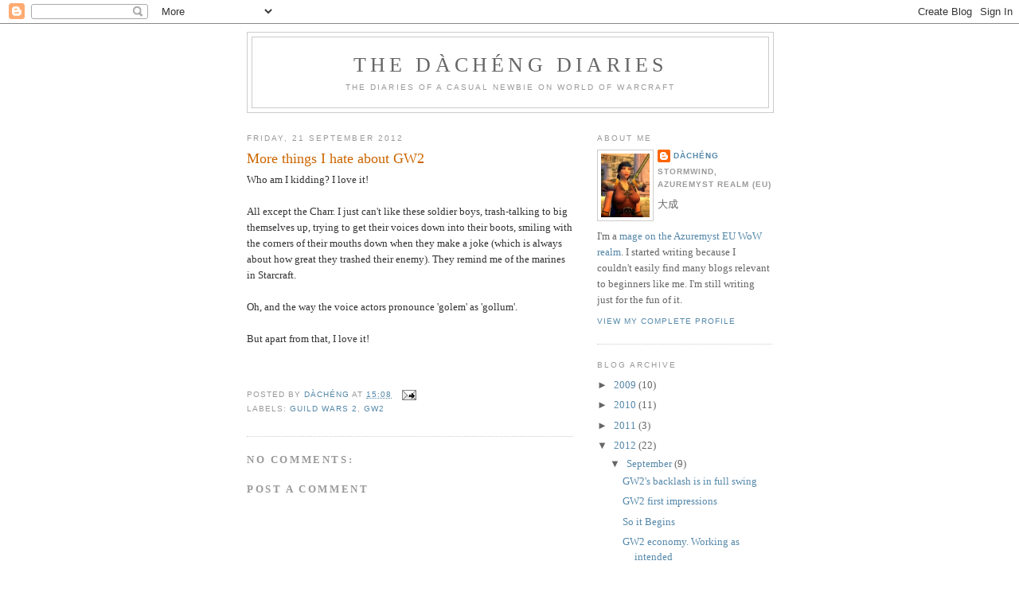

--- FILE ---
content_type: text/html; charset=UTF-8
request_url: https://casualnoob.blogspot.com/2012/09/more-things-i-hate-about-gw2.html
body_size: 35172
content:
<!DOCTYPE html>
<html dir='ltr' xmlns='http://www.w3.org/1999/xhtml' xmlns:b='http://www.google.com/2005/gml/b' xmlns:data='http://www.google.com/2005/gml/data' xmlns:expr='http://www.google.com/2005/gml/expr'>
<head>
<link href='https://www.blogger.com/static/v1/widgets/2944754296-widget_css_bundle.css' rel='stylesheet' type='text/css'/>
<script src="//static.wowhead.com/widgets/power.js" type="text/javascript"></script>
<meta content='text/html; charset=UTF-8' http-equiv='Content-Type'/>
<meta content='blogger' name='generator'/>
<link href='https://casualnoob.blogspot.com/favicon.ico' rel='icon' type='image/x-icon'/>
<link href='http://casualnoob.blogspot.com/2012/09/more-things-i-hate-about-gw2.html' rel='canonical'/>
<link rel="alternate" type="application/atom+xml" title="The Dàchéng Diaries - Atom" href="https://casualnoob.blogspot.com/feeds/posts/default" />
<link rel="alternate" type="application/rss+xml" title="The Dàchéng Diaries - RSS" href="https://casualnoob.blogspot.com/feeds/posts/default?alt=rss" />
<link rel="service.post" type="application/atom+xml" title="The Dàchéng Diaries - Atom" href="https://www.blogger.com/feeds/1233897446046688337/posts/default" />

<link rel="alternate" type="application/atom+xml" title="The Dàchéng Diaries - Atom" href="https://casualnoob.blogspot.com/feeds/2271700052675004133/comments/default" />
<!--Can't find substitution for tag [blog.ieCssRetrofitLinks]-->
<meta content='http://casualnoob.blogspot.com/2012/09/more-things-i-hate-about-gw2.html' property='og:url'/>
<meta content='More things I hate about GW2' property='og:title'/>
<meta content='Who am I kidding? I love it!   All except the Charr. I just can&#39;t like these soldier boys, trash-talking to big themselves up, trying to get...' property='og:description'/>
<title>The Dàchéng Diaries: More things I hate about GW2</title>
<style id='page-skin-1' type='text/css'><!--
/*
-----------------------------------------------
Blogger Template Style
Name:     Minima
Date:     26 Feb 2004
Updated by: Blogger Team
----------------------------------------------- */
/* Use this with templates/template-twocol.html */
body {
background:#ffffff;
margin:0;
color:#333333;
font:x-small Georgia Serif;
font-size/* */:/**/small;
font-size: /**/small;
text-align: center;
}
a:link {
color:#5588aa;
text-decoration:none;
}
a:visited {
color:#9d1961;
text-decoration:none;
}
a:hover {
color:#cc6600;
text-decoration:underline;
}
a img {
border-width:0;
}
/* Header
-----------------------------------------------
*/
#header-wrapper {
width:660px;
margin:0 auto 10px;
border:1px solid #cccccc;
}
#header-inner {
background-position: center;
margin-left: auto;
margin-right: auto;
}
#header {
margin: 5px;
border: 1px solid #cccccc;
text-align: center;
color:#666666;
}
#header h1 {
margin:5px 5px 0;
padding:15px 20px .25em;
line-height:1.2em;
text-transform:uppercase;
letter-spacing:.2em;
font: normal normal 200% Georgia, Serif;
}
#header a {
color:#666666;
text-decoration:none;
}
#header a:hover {
color:#666666;
}
#header .description {
margin:0 5px 5px;
padding:0 20px 15px;
max-width:700px;
text-transform:uppercase;
letter-spacing:.2em;
line-height: 1.4em;
font: normal normal 78% 'Trebuchet MS', Trebuchet, Arial, Verdana, Sans-serif;
color: #999999;
}
#header img {
margin-left: auto;
margin-right: auto;
}
/* Outer-Wrapper
----------------------------------------------- */
#outer-wrapper {
width: 660px;
margin:0 auto;
padding:10px;
text-align:left;
font: normal normal 100% Georgia, Serif;
}
#main-wrapper {
width: 410px;
float: left;
word-wrap: break-word; /* fix for long text breaking sidebar float in IE */
overflow: hidden;     /* fix for long non-text content breaking IE sidebar float */
}
#sidebar-wrapper {
width: 220px;
float: right;
word-wrap: break-word; /* fix for long text breaking sidebar float in IE */
overflow: hidden;      /* fix for long non-text content breaking IE sidebar float */
}
/* Headings
----------------------------------------------- */
h2 {
margin:1.5em 0 .75em;
font:normal normal 78% 'Trebuchet MS',Trebuchet,Arial,Verdana,Sans-serif;
line-height: 1.4em;
text-transform:uppercase;
letter-spacing:.2em;
color:#999999;
}
/* Posts
-----------------------------------------------
*/
h2.date-header {
margin:1.5em 0 .5em;
}
.post {
margin:.5em 0 1.5em;
border-bottom:1px dotted #cccccc;
padding-bottom:1.5em;
}
.post h3 {
margin:.25em 0 0;
padding:0 0 4px;
font-size:140%;
font-weight:normal;
line-height:1.4em;
color:#cc6600;
}
.post h3 a, .post h3 a:visited, .post h3 strong {
display:block;
text-decoration:none;
color:#cc6600;
font-weight:normal;
}
.post h3 strong, .post h3 a:hover {
color:#333333;
}
.post-body {
margin:0 0 .75em;
line-height:1.6em;
}
.post-body blockquote {
line-height:1.3em;
}
.post-footer {
margin: .75em 0;
color:#999999;
text-transform:uppercase;
letter-spacing:.1em;
font: normal normal 78% 'Trebuchet MS', Trebuchet, Arial, Verdana, Sans-serif;
line-height: 1.4em;
}
.comment-link {
margin-left:.6em;
}
.post img, table.tr-caption-container {
padding:4px;
border:1px solid #cccccc;
}
.tr-caption-container img {
border: none;
padding: 0;
}
.post blockquote {
margin:1em 20px;
}
.post blockquote p {
margin:.75em 0;
}
/* Comments
----------------------------------------------- */
#comments h4 {
margin:1em 0;
font-weight: bold;
line-height: 1.4em;
text-transform:uppercase;
letter-spacing:.2em;
color: #999999;
}
#comments-block {
margin:1em 0 1.5em;
line-height:1.6em;
}
#comments-block .comment-author {
margin:.5em 0;
}
#comments-block .comment-body {
margin:.25em 0 0;
}
#comments-block .comment-footer {
margin:-.25em 0 2em;
line-height: 1.4em;
text-transform:uppercase;
letter-spacing:.1em;
}
#comments-block .comment-body p {
margin:0 0 .75em;
}
.deleted-comment {
font-style:italic;
color:gray;
}
#blog-pager-newer-link {
float: left;
}
#blog-pager-older-link {
float: right;
}
#blog-pager {
text-align: center;
}
.feed-links {
clear: both;
line-height: 2.5em;
}
/* Sidebar Content
----------------------------------------------- */
.sidebar {
color: #666666;
line-height: 1.5em;
}
.sidebar ul {
list-style:none;
margin:0 0 0;
padding:0 0 0;
}
.sidebar li {
margin:0;
padding-top:0;
padding-right:0;
padding-bottom:.25em;
padding-left:15px;
text-indent:-15px;
line-height:1.5em;
}
.sidebar .widget, .main .widget {
border-bottom:1px dotted #cccccc;
margin:0 0 1.5em;
padding:0 0 1.5em;
}
.main .Blog {
border-bottom-width: 0;
}
/* Profile
----------------------------------------------- */
.profile-img {
float: left;
margin-top: 0;
margin-right: 5px;
margin-bottom: 5px;
margin-left: 0;
padding: 4px;
border: 1px solid #cccccc;
}
.profile-data {
margin:0;
text-transform:uppercase;
letter-spacing:.1em;
font: normal normal 78% 'Trebuchet MS', Trebuchet, Arial, Verdana, Sans-serif;
color: #999999;
font-weight: bold;
line-height: 1.6em;
}
.profile-datablock {
margin:.5em 0 .5em;
}
.profile-textblock {
margin: 0.5em 0;
line-height: 1.6em;
}
.profile-link {
font: normal normal 78% 'Trebuchet MS', Trebuchet, Arial, Verdana, Sans-serif;
text-transform: uppercase;
letter-spacing: .1em;
}
/* Footer
----------------------------------------------- */
#footer {
width:660px;
clear:both;
margin:0 auto;
padding-top:15px;
line-height: 1.6em;
text-transform:uppercase;
letter-spacing:.1em;
text-align: center;
}

--></style>
<!--Custom EU Cookies Notice by STCnetwork.org-->
<script type='text/javascript'> 
  cookieOptions = { 
    msg: "This site uses cookies to help deliver services.", 
    link: "https://www.blogger.com/go/blogspot-cookies", 
    close: "Got it!", 
    learn: "Learn More" }; 
</script>
<style>.cookie-choices-info {z-index:999999!important;background-color:#FFFFFF!important;border-bottom: 1px solid #FFFFFF;  
        box-shadow: 0px 0px 0px #000!important; padding:0px 0px!important;}.cookie-choices-info .cookie-choices-text{font-size:10px !important; color:#888888!important;}.cookie-choices-info .cookie-choices-button{  font-size:10px; background-color: #888888!important;border-radius: 1px!important;box-shadow: 1px 1px 1px #000!important; padding:0px!important;text-transform: none!important;}
    </style>
<link href='https://www.blogger.com/dyn-css/authorization.css?targetBlogID=1233897446046688337&amp;zx=1a3c376e-9987-49c3-9028-6db3cf892dff' media='none' onload='if(media!=&#39;all&#39;)media=&#39;all&#39;' rel='stylesheet'/><noscript><link href='https://www.blogger.com/dyn-css/authorization.css?targetBlogID=1233897446046688337&amp;zx=1a3c376e-9987-49c3-9028-6db3cf892dff' rel='stylesheet'/></noscript>
<meta name='google-adsense-platform-account' content='ca-host-pub-1556223355139109'/>
<meta name='google-adsense-platform-domain' content='blogspot.com'/>

<!-- data-ad-client=ca-pub-8968328588138631 -->

</head>
<body>
<div class='navbar section' id='navbar'><div class='widget Navbar' data-version='1' id='Navbar1'><script type="text/javascript">
    function setAttributeOnload(object, attribute, val) {
      if(window.addEventListener) {
        window.addEventListener('load',
          function(){ object[attribute] = val; }, false);
      } else {
        window.attachEvent('onload', function(){ object[attribute] = val; });
      }
    }
  </script>
<div id="navbar-iframe-container"></div>
<script type="text/javascript" src="https://apis.google.com/js/platform.js"></script>
<script type="text/javascript">
      gapi.load("gapi.iframes:gapi.iframes.style.bubble", function() {
        if (gapi.iframes && gapi.iframes.getContext) {
          gapi.iframes.getContext().openChild({
              url: 'https://www.blogger.com/navbar/1233897446046688337?po\x3d2271700052675004133\x26origin\x3dhttps://casualnoob.blogspot.com',
              where: document.getElementById("navbar-iframe-container"),
              id: "navbar-iframe"
          });
        }
      });
    </script><script type="text/javascript">
(function() {
var script = document.createElement('script');
script.type = 'text/javascript';
script.src = '//pagead2.googlesyndication.com/pagead/js/google_top_exp.js';
var head = document.getElementsByTagName('head')[0];
if (head) {
head.appendChild(script);
}})();
</script>
</div></div>
<div id='outer-wrapper'><div id='wrap2'>
<!-- skip links for text browsers -->
<span id='skiplinks' style='display:none;'>
<a href='#main'>skip to main </a> |
      <a href='#sidebar'>skip to sidebar</a>
</span>
<div id='header-wrapper'>
<div class='header section' id='header'><div class='widget Header' data-version='1' id='Header1'>
<div id='header-inner'>
<div class='titlewrapper'>
<h1 class='title'>
<a href='https://casualnoob.blogspot.com/'>
The Dàchéng Diaries
</a>
</h1>
</div>
<div class='descriptionwrapper'>
<p class='description'><span>The Diaries of a casual newbie on World of Warcraft</span></p>
</div>
</div>
</div></div>
</div>
<div id='content-wrapper'>
<div id='crosscol-wrapper' style='text-align:center'>
<div class='crosscol no-items section' id='crosscol'></div>
</div>
<div id='main-wrapper'>
<div class='main section' id='main'><div class='widget Blog' data-version='1' id='Blog1'>
<div class='blog-posts hfeed'>

          <div class="date-outer">
        
<h2 class='date-header'><span>Friday, 21 September 2012</span></h2>

          <div class="date-posts">
        
<div class='post-outer'>
<div class='post hentry' itemprop='blogPost' itemscope='itemscope' itemtype='http://schema.org/BlogPosting'>
<meta content='1233897446046688337' itemprop='blogId'/>
<meta content='2271700052675004133' itemprop='postId'/>
<a name='2271700052675004133'></a>
<h3 class='post-title entry-title' itemprop='name'>
More things I hate about GW2
</h3>
<div class='post-header'>
<div class='post-header-line-1'></div>
</div>
<div class='post-body entry-content' id='post-body-2271700052675004133' itemprop='description articleBody'>
Who am I kidding? I love it!<br />
<br />
All except the Charr. I just can't like these soldier boys, trash-talking to big themselves up, trying to get their voices down into their boots, smiling with the corners of their mouths down when&nbsp;they&nbsp;make a joke (which is always about how great they trashed their enemy). They remind me of the marines in Starcraft.<br />
<br />
Oh, and the way the voice actors pronounce 'golem' as 'gollum'.<br />
<br />
But apart from that, I love it!<br />
<br />
<br />
<div style='clear: both;'></div>
</div>
<div class='post-footer'>
<div class='post-footer-line post-footer-line-1'><span class='post-author vcard'>
Posted by
<span class='fn' itemprop='author' itemscope='itemscope' itemtype='http://schema.org/Person'>
<meta content='https://www.blogger.com/profile/02994982502333811797' itemprop='url'/>
<a href='https://www.blogger.com/profile/02994982502333811797' rel='author' title='author profile'>
<span itemprop='name'>Dàchéng</span>
</a>
</span>
</span>
<span class='post-timestamp'>
at
<meta content='http://casualnoob.blogspot.com/2012/09/more-things-i-hate-about-gw2.html' itemprop='url'/>
<a class='timestamp-link' href='https://casualnoob.blogspot.com/2012/09/more-things-i-hate-about-gw2.html' rel='bookmark' title='permanent link'><abbr class='published' itemprop='datePublished' title='2012-09-21T15:08:00+01:00'>15:08</abbr></a>
</span>
<span class='post-comment-link'>
</span>
<span class='post-icons'>
<span class='item-action'>
<a href='https://www.blogger.com/email-post/1233897446046688337/2271700052675004133' title='Email Post'>
<img alt="" class="icon-action" height="13" src="//img1.blogblog.com/img/icon18_email.gif" width="18">
</a>
</span>
<span class='item-control blog-admin pid-262983810'>
<a href='https://www.blogger.com/post-edit.g?blogID=1233897446046688337&postID=2271700052675004133&from=pencil' title='Edit Post'>
<img alt='' class='icon-action' height='18' src='https://resources.blogblog.com/img/icon18_edit_allbkg.gif' width='18'/>
</a>
</span>
</span>
</div>
<div class='post-footer-line post-footer-line-2'><span class='post-labels'>
Labels:
<a href='https://casualnoob.blogspot.com/search/label/Guild%20Wars%202' rel='tag'>Guild Wars 2</a>,
<a href='https://casualnoob.blogspot.com/search/label/GW2' rel='tag'>GW2</a>
</span>
</div>
<div class='post-footer-line post-footer-line-3'></div>
</div>
</div>
<div class='comments' id='comments'>
<a name='comments'></a>
<h4>No comments:</h4>
<div id='Blog1_comments-block-wrapper'>
<dl class='avatar-comment-indent' id='comments-block'>
</dl>
</div>
<p class='comment-footer'>
<div class='comment-form'>
<a name='comment-form'></a>
<h4 id='comment-post-message'>Post a Comment</h4>
<p>
</p>
<a href='https://www.blogger.com/comment/frame/1233897446046688337?po=2271700052675004133&hl=en-GB&saa=85391&origin=https://casualnoob.blogspot.com' id='comment-editor-src'></a>
<iframe allowtransparency='true' class='blogger-iframe-colorize blogger-comment-from-post' frameborder='0' height='410px' id='comment-editor' name='comment-editor' src='' width='100%'></iframe>
<script src='https://www.blogger.com/static/v1/jsbin/2830521187-comment_from_post_iframe.js' type='text/javascript'></script>
<script type='text/javascript'>
      BLOG_CMT_createIframe('https://www.blogger.com/rpc_relay.html');
    </script>
</div>
</p>
</div>
</div>

        </div></div>
      
</div>
<div class='blog-pager' id='blog-pager'>
<span id='blog-pager-newer-link'>
<a class='blog-pager-newer-link' href='https://casualnoob.blogspot.com/2012/09/last-minute-preparations-for-pandaria.html' id='Blog1_blog-pager-newer-link' title='Newer Post'>Newer Post</a>
</span>
<span id='blog-pager-older-link'>
<a class='blog-pager-older-link' href='https://casualnoob.blogspot.com/2012/09/random-pet-and-mount-macros.html' id='Blog1_blog-pager-older-link' title='Older Post'>Older Post</a>
</span>
<a class='home-link' href='https://casualnoob.blogspot.com/'>Home</a>
</div>
<div class='clear'></div>
<div class='post-feeds'>
<div class='feed-links'>
Subscribe to:
<a class='feed-link' href='https://casualnoob.blogspot.com/feeds/2271700052675004133/comments/default' target='_blank' type='application/atom+xml'>Post Comments (Atom)</a>
</div>
</div>
</div></div>
</div>
<div id='sidebar-wrapper'>
<div class='sidebar section' id='sidebar'><div class='widget Profile' data-version='1' id='Profile2'>
<h2>About Me</h2>
<div class='widget-content'>
<a href='https://www.blogger.com/profile/02994982502333811797'><img alt='My photo' class='profile-img' height='80' src='//blogger.googleusercontent.com/img/b/R29vZ2xl/AVvXsEgZ7SFLBMcwG-8vKC33F3hRKb32_gaT69b_KkWJf_Qsp_QnFqj5Z1Y59CpmbVTaqtzV011_iT1dNIB4SDUGe2oN1-u3pxeFG1n5yaRUc0PNauZEbUSMbvAR7lxkRE8UhWw/s1600/*' width='61'/></a>
<dl class='profile-datablock'>
<dt class='profile-data'>
<a class='profile-name-link g-profile' href='https://www.blogger.com/profile/02994982502333811797' rel='author' style='background-image: url(//www.blogger.com/img/logo-16.png);'>
Dàchéng
</a>
</dt>
<dd class='profile-data'>Stormwind, Azuremyst Realm (EU)</dd>
<dd class='profile-textblock'>大成<br><br>
I&#39;m a <a href="http://eu.battle.net/wow/en/character/azuremyst/D%C3%A0ch%C3%A9ng/advanced">mage on the Azuremyst EU WoW realm</a>. I started writing because I couldn&#39;t easily find many blogs relevant to beginners like me. I&#39;m still writing just for the fun of it.

</dd>
</dl>
<a class='profile-link' href='https://www.blogger.com/profile/02994982502333811797' rel='author'>View my complete profile</a>
<div class='clear'></div>
</div>
</div><div class='widget BlogArchive' data-version='1' id='BlogArchive2'>
<h2>Blog Archive</h2>
<div class='widget-content'>
<div id='ArchiveList'>
<div id='BlogArchive2_ArchiveList'>
<ul class='hierarchy'>
<li class='archivedate collapsed'>
<a class='toggle' href='javascript:void(0)'>
<span class='zippy'>

        &#9658;&#160;
      
</span>
</a>
<a class='post-count-link' href='https://casualnoob.blogspot.com/2009/'>
2009
</a>
<span class='post-count' dir='ltr'>(10)</span>
<ul class='hierarchy'>
<li class='archivedate collapsed'>
<a class='toggle' href='javascript:void(0)'>
<span class='zippy'>

        &#9658;&#160;
      
</span>
</a>
<a class='post-count-link' href='https://casualnoob.blogspot.com/2009/02/'>
February
</a>
<span class='post-count' dir='ltr'>(2)</span>
</li>
</ul>
<ul class='hierarchy'>
<li class='archivedate collapsed'>
<a class='toggle' href='javascript:void(0)'>
<span class='zippy'>

        &#9658;&#160;
      
</span>
</a>
<a class='post-count-link' href='https://casualnoob.blogspot.com/2009/03/'>
March
</a>
<span class='post-count' dir='ltr'>(2)</span>
</li>
</ul>
<ul class='hierarchy'>
<li class='archivedate collapsed'>
<a class='toggle' href='javascript:void(0)'>
<span class='zippy'>

        &#9658;&#160;
      
</span>
</a>
<a class='post-count-link' href='https://casualnoob.blogspot.com/2009/05/'>
May
</a>
<span class='post-count' dir='ltr'>(1)</span>
</li>
</ul>
<ul class='hierarchy'>
<li class='archivedate collapsed'>
<a class='toggle' href='javascript:void(0)'>
<span class='zippy'>

        &#9658;&#160;
      
</span>
</a>
<a class='post-count-link' href='https://casualnoob.blogspot.com/2009/07/'>
July
</a>
<span class='post-count' dir='ltr'>(1)</span>
</li>
</ul>
<ul class='hierarchy'>
<li class='archivedate collapsed'>
<a class='toggle' href='javascript:void(0)'>
<span class='zippy'>

        &#9658;&#160;
      
</span>
</a>
<a class='post-count-link' href='https://casualnoob.blogspot.com/2009/08/'>
August
</a>
<span class='post-count' dir='ltr'>(1)</span>
</li>
</ul>
<ul class='hierarchy'>
<li class='archivedate collapsed'>
<a class='toggle' href='javascript:void(0)'>
<span class='zippy'>

        &#9658;&#160;
      
</span>
</a>
<a class='post-count-link' href='https://casualnoob.blogspot.com/2009/09/'>
September
</a>
<span class='post-count' dir='ltr'>(2)</span>
</li>
</ul>
<ul class='hierarchy'>
<li class='archivedate collapsed'>
<a class='toggle' href='javascript:void(0)'>
<span class='zippy'>

        &#9658;&#160;
      
</span>
</a>
<a class='post-count-link' href='https://casualnoob.blogspot.com/2009/10/'>
October
</a>
<span class='post-count' dir='ltr'>(1)</span>
</li>
</ul>
</li>
</ul>
<ul class='hierarchy'>
<li class='archivedate collapsed'>
<a class='toggle' href='javascript:void(0)'>
<span class='zippy'>

        &#9658;&#160;
      
</span>
</a>
<a class='post-count-link' href='https://casualnoob.blogspot.com/2010/'>
2010
</a>
<span class='post-count' dir='ltr'>(11)</span>
<ul class='hierarchy'>
<li class='archivedate collapsed'>
<a class='toggle' href='javascript:void(0)'>
<span class='zippy'>

        &#9658;&#160;
      
</span>
</a>
<a class='post-count-link' href='https://casualnoob.blogspot.com/2010/06/'>
June
</a>
<span class='post-count' dir='ltr'>(1)</span>
</li>
</ul>
<ul class='hierarchy'>
<li class='archivedate collapsed'>
<a class='toggle' href='javascript:void(0)'>
<span class='zippy'>

        &#9658;&#160;
      
</span>
</a>
<a class='post-count-link' href='https://casualnoob.blogspot.com/2010/08/'>
August
</a>
<span class='post-count' dir='ltr'>(1)</span>
</li>
</ul>
<ul class='hierarchy'>
<li class='archivedate collapsed'>
<a class='toggle' href='javascript:void(0)'>
<span class='zippy'>

        &#9658;&#160;
      
</span>
</a>
<a class='post-count-link' href='https://casualnoob.blogspot.com/2010/09/'>
September
</a>
<span class='post-count' dir='ltr'>(1)</span>
</li>
</ul>
<ul class='hierarchy'>
<li class='archivedate collapsed'>
<a class='toggle' href='javascript:void(0)'>
<span class='zippy'>

        &#9658;&#160;
      
</span>
</a>
<a class='post-count-link' href='https://casualnoob.blogspot.com/2010/10/'>
October
</a>
<span class='post-count' dir='ltr'>(4)</span>
</li>
</ul>
<ul class='hierarchy'>
<li class='archivedate collapsed'>
<a class='toggle' href='javascript:void(0)'>
<span class='zippy'>

        &#9658;&#160;
      
</span>
</a>
<a class='post-count-link' href='https://casualnoob.blogspot.com/2010/11/'>
November
</a>
<span class='post-count' dir='ltr'>(1)</span>
</li>
</ul>
<ul class='hierarchy'>
<li class='archivedate collapsed'>
<a class='toggle' href='javascript:void(0)'>
<span class='zippy'>

        &#9658;&#160;
      
</span>
</a>
<a class='post-count-link' href='https://casualnoob.blogspot.com/2010/12/'>
December
</a>
<span class='post-count' dir='ltr'>(3)</span>
</li>
</ul>
</li>
</ul>
<ul class='hierarchy'>
<li class='archivedate collapsed'>
<a class='toggle' href='javascript:void(0)'>
<span class='zippy'>

        &#9658;&#160;
      
</span>
</a>
<a class='post-count-link' href='https://casualnoob.blogspot.com/2011/'>
2011
</a>
<span class='post-count' dir='ltr'>(3)</span>
<ul class='hierarchy'>
<li class='archivedate collapsed'>
<a class='toggle' href='javascript:void(0)'>
<span class='zippy'>

        &#9658;&#160;
      
</span>
</a>
<a class='post-count-link' href='https://casualnoob.blogspot.com/2011/02/'>
February
</a>
<span class='post-count' dir='ltr'>(1)</span>
</li>
</ul>
<ul class='hierarchy'>
<li class='archivedate collapsed'>
<a class='toggle' href='javascript:void(0)'>
<span class='zippy'>

        &#9658;&#160;
      
</span>
</a>
<a class='post-count-link' href='https://casualnoob.blogspot.com/2011/07/'>
July
</a>
<span class='post-count' dir='ltr'>(1)</span>
</li>
</ul>
<ul class='hierarchy'>
<li class='archivedate collapsed'>
<a class='toggle' href='javascript:void(0)'>
<span class='zippy'>

        &#9658;&#160;
      
</span>
</a>
<a class='post-count-link' href='https://casualnoob.blogspot.com/2011/11/'>
November
</a>
<span class='post-count' dir='ltr'>(1)</span>
</li>
</ul>
</li>
</ul>
<ul class='hierarchy'>
<li class='archivedate expanded'>
<a class='toggle' href='javascript:void(0)'>
<span class='zippy toggle-open'>

        &#9660;&#160;
      
</span>
</a>
<a class='post-count-link' href='https://casualnoob.blogspot.com/2012/'>
2012
</a>
<span class='post-count' dir='ltr'>(22)</span>
<ul class='hierarchy'>
<li class='archivedate expanded'>
<a class='toggle' href='javascript:void(0)'>
<span class='zippy toggle-open'>

        &#9660;&#160;
      
</span>
</a>
<a class='post-count-link' href='https://casualnoob.blogspot.com/2012/09/'>
September
</a>
<span class='post-count' dir='ltr'>(9)</span>
<ul class='posts'>
<li><a href='https://casualnoob.blogspot.com/2012/09/gw2s-backlash-is-in-full-swing.html'>GW2&#39;s backlash is in full swing</a></li>
<li><a href='https://casualnoob.blogspot.com/2012/09/gw2-first-impressions.html'>GW2 first impressions</a></li>
<li><a href='https://casualnoob.blogspot.com/2012/09/so-it-begins.html'>So it Begins</a></li>
<li><a href='https://casualnoob.blogspot.com/2012/09/gw2-economy-working-as-intended.html'>GW2 economy. Working as intended</a></li>
<li><a href='https://casualnoob.blogspot.com/2012/09/black-lion-trading-company.html'>Black Lion Trading Company</a></li>
<li><a href='https://casualnoob.blogspot.com/2012/09/random-pet-and-mount-macros.html'>Random Pet and mount Macros</a></li>
<li><a href='https://casualnoob.blogspot.com/2012/09/more-things-i-hate-about-gw2.html'>More things I hate about GW2</a></li>
<li><a href='https://casualnoob.blogspot.com/2012/09/last-minute-preparations-for-pandaria.html'>Last-minute preparations for Pandaria</a></li>
<li><a href='https://casualnoob.blogspot.com/2012/09/wow-wars.html'>WoW Wars</a></li>
</ul>
</li>
</ul>
<ul class='hierarchy'>
<li class='archivedate collapsed'>
<a class='toggle' href='javascript:void(0)'>
<span class='zippy'>

        &#9658;&#160;
      
</span>
</a>
<a class='post-count-link' href='https://casualnoob.blogspot.com/2012/10/'>
October
</a>
<span class='post-count' dir='ltr'>(10)</span>
</li>
</ul>
<ul class='hierarchy'>
<li class='archivedate collapsed'>
<a class='toggle' href='javascript:void(0)'>
<span class='zippy'>

        &#9658;&#160;
      
</span>
</a>
<a class='post-count-link' href='https://casualnoob.blogspot.com/2012/11/'>
November
</a>
<span class='post-count' dir='ltr'>(2)</span>
</li>
</ul>
<ul class='hierarchy'>
<li class='archivedate collapsed'>
<a class='toggle' href='javascript:void(0)'>
<span class='zippy'>

        &#9658;&#160;
      
</span>
</a>
<a class='post-count-link' href='https://casualnoob.blogspot.com/2012/12/'>
December
</a>
<span class='post-count' dir='ltr'>(1)</span>
</li>
</ul>
</li>
</ul>
<ul class='hierarchy'>
<li class='archivedate collapsed'>
<a class='toggle' href='javascript:void(0)'>
<span class='zippy'>

        &#9658;&#160;
      
</span>
</a>
<a class='post-count-link' href='https://casualnoob.blogspot.com/2013/'>
2013
</a>
<span class='post-count' dir='ltr'>(76)</span>
<ul class='hierarchy'>
<li class='archivedate collapsed'>
<a class='toggle' href='javascript:void(0)'>
<span class='zippy'>

        &#9658;&#160;
      
</span>
</a>
<a class='post-count-link' href='https://casualnoob.blogspot.com/2013/01/'>
January
</a>
<span class='post-count' dir='ltr'>(20)</span>
</li>
</ul>
<ul class='hierarchy'>
<li class='archivedate collapsed'>
<a class='toggle' href='javascript:void(0)'>
<span class='zippy'>

        &#9658;&#160;
      
</span>
</a>
<a class='post-count-link' href='https://casualnoob.blogspot.com/2013/02/'>
February
</a>
<span class='post-count' dir='ltr'>(15)</span>
</li>
</ul>
<ul class='hierarchy'>
<li class='archivedate collapsed'>
<a class='toggle' href='javascript:void(0)'>
<span class='zippy'>

        &#9658;&#160;
      
</span>
</a>
<a class='post-count-link' href='https://casualnoob.blogspot.com/2013/03/'>
March
</a>
<span class='post-count' dir='ltr'>(12)</span>
</li>
</ul>
<ul class='hierarchy'>
<li class='archivedate collapsed'>
<a class='toggle' href='javascript:void(0)'>
<span class='zippy'>

        &#9658;&#160;
      
</span>
</a>
<a class='post-count-link' href='https://casualnoob.blogspot.com/2013/04/'>
April
</a>
<span class='post-count' dir='ltr'>(8)</span>
</li>
</ul>
<ul class='hierarchy'>
<li class='archivedate collapsed'>
<a class='toggle' href='javascript:void(0)'>
<span class='zippy'>

        &#9658;&#160;
      
</span>
</a>
<a class='post-count-link' href='https://casualnoob.blogspot.com/2013/05/'>
May
</a>
<span class='post-count' dir='ltr'>(6)</span>
</li>
</ul>
<ul class='hierarchy'>
<li class='archivedate collapsed'>
<a class='toggle' href='javascript:void(0)'>
<span class='zippy'>

        &#9658;&#160;
      
</span>
</a>
<a class='post-count-link' href='https://casualnoob.blogspot.com/2013/06/'>
June
</a>
<span class='post-count' dir='ltr'>(3)</span>
</li>
</ul>
<ul class='hierarchy'>
<li class='archivedate collapsed'>
<a class='toggle' href='javascript:void(0)'>
<span class='zippy'>

        &#9658;&#160;
      
</span>
</a>
<a class='post-count-link' href='https://casualnoob.blogspot.com/2013/07/'>
July
</a>
<span class='post-count' dir='ltr'>(2)</span>
</li>
</ul>
<ul class='hierarchy'>
<li class='archivedate collapsed'>
<a class='toggle' href='javascript:void(0)'>
<span class='zippy'>

        &#9658;&#160;
      
</span>
</a>
<a class='post-count-link' href='https://casualnoob.blogspot.com/2013/08/'>
August
</a>
<span class='post-count' dir='ltr'>(3)</span>
</li>
</ul>
<ul class='hierarchy'>
<li class='archivedate collapsed'>
<a class='toggle' href='javascript:void(0)'>
<span class='zippy'>

        &#9658;&#160;
      
</span>
</a>
<a class='post-count-link' href='https://casualnoob.blogspot.com/2013/09/'>
September
</a>
<span class='post-count' dir='ltr'>(2)</span>
</li>
</ul>
<ul class='hierarchy'>
<li class='archivedate collapsed'>
<a class='toggle' href='javascript:void(0)'>
<span class='zippy'>

        &#9658;&#160;
      
</span>
</a>
<a class='post-count-link' href='https://casualnoob.blogspot.com/2013/10/'>
October
</a>
<span class='post-count' dir='ltr'>(3)</span>
</li>
</ul>
<ul class='hierarchy'>
<li class='archivedate collapsed'>
<a class='toggle' href='javascript:void(0)'>
<span class='zippy'>

        &#9658;&#160;
      
</span>
</a>
<a class='post-count-link' href='https://casualnoob.blogspot.com/2013/11/'>
November
</a>
<span class='post-count' dir='ltr'>(1)</span>
</li>
</ul>
<ul class='hierarchy'>
<li class='archivedate collapsed'>
<a class='toggle' href='javascript:void(0)'>
<span class='zippy'>

        &#9658;&#160;
      
</span>
</a>
<a class='post-count-link' href='https://casualnoob.blogspot.com/2013/12/'>
December
</a>
<span class='post-count' dir='ltr'>(1)</span>
</li>
</ul>
</li>
</ul>
<ul class='hierarchy'>
<li class='archivedate collapsed'>
<a class='toggle' href='javascript:void(0)'>
<span class='zippy'>

        &#9658;&#160;
      
</span>
</a>
<a class='post-count-link' href='https://casualnoob.blogspot.com/2014/'>
2014
</a>
<span class='post-count' dir='ltr'>(23)</span>
<ul class='hierarchy'>
<li class='archivedate collapsed'>
<a class='toggle' href='javascript:void(0)'>
<span class='zippy'>

        &#9658;&#160;
      
</span>
</a>
<a class='post-count-link' href='https://casualnoob.blogspot.com/2014/01/'>
January
</a>
<span class='post-count' dir='ltr'>(4)</span>
</li>
</ul>
<ul class='hierarchy'>
<li class='archivedate collapsed'>
<a class='toggle' href='javascript:void(0)'>
<span class='zippy'>

        &#9658;&#160;
      
</span>
</a>
<a class='post-count-link' href='https://casualnoob.blogspot.com/2014/02/'>
February
</a>
<span class='post-count' dir='ltr'>(1)</span>
</li>
</ul>
<ul class='hierarchy'>
<li class='archivedate collapsed'>
<a class='toggle' href='javascript:void(0)'>
<span class='zippy'>

        &#9658;&#160;
      
</span>
</a>
<a class='post-count-link' href='https://casualnoob.blogspot.com/2014/03/'>
March
</a>
<span class='post-count' dir='ltr'>(2)</span>
</li>
</ul>
<ul class='hierarchy'>
<li class='archivedate collapsed'>
<a class='toggle' href='javascript:void(0)'>
<span class='zippy'>

        &#9658;&#160;
      
</span>
</a>
<a class='post-count-link' href='https://casualnoob.blogspot.com/2014/04/'>
April
</a>
<span class='post-count' dir='ltr'>(1)</span>
</li>
</ul>
<ul class='hierarchy'>
<li class='archivedate collapsed'>
<a class='toggle' href='javascript:void(0)'>
<span class='zippy'>

        &#9658;&#160;
      
</span>
</a>
<a class='post-count-link' href='https://casualnoob.blogspot.com/2014/05/'>
May
</a>
<span class='post-count' dir='ltr'>(1)</span>
</li>
</ul>
<ul class='hierarchy'>
<li class='archivedate collapsed'>
<a class='toggle' href='javascript:void(0)'>
<span class='zippy'>

        &#9658;&#160;
      
</span>
</a>
<a class='post-count-link' href='https://casualnoob.blogspot.com/2014/06/'>
June
</a>
<span class='post-count' dir='ltr'>(1)</span>
</li>
</ul>
<ul class='hierarchy'>
<li class='archivedate collapsed'>
<a class='toggle' href='javascript:void(0)'>
<span class='zippy'>

        &#9658;&#160;
      
</span>
</a>
<a class='post-count-link' href='https://casualnoob.blogspot.com/2014/07/'>
July
</a>
<span class='post-count' dir='ltr'>(2)</span>
</li>
</ul>
<ul class='hierarchy'>
<li class='archivedate collapsed'>
<a class='toggle' href='javascript:void(0)'>
<span class='zippy'>

        &#9658;&#160;
      
</span>
</a>
<a class='post-count-link' href='https://casualnoob.blogspot.com/2014/08/'>
August
</a>
<span class='post-count' dir='ltr'>(2)</span>
</li>
</ul>
<ul class='hierarchy'>
<li class='archivedate collapsed'>
<a class='toggle' href='javascript:void(0)'>
<span class='zippy'>

        &#9658;&#160;
      
</span>
</a>
<a class='post-count-link' href='https://casualnoob.blogspot.com/2014/09/'>
September
</a>
<span class='post-count' dir='ltr'>(1)</span>
</li>
</ul>
<ul class='hierarchy'>
<li class='archivedate collapsed'>
<a class='toggle' href='javascript:void(0)'>
<span class='zippy'>

        &#9658;&#160;
      
</span>
</a>
<a class='post-count-link' href='https://casualnoob.blogspot.com/2014/10/'>
October
</a>
<span class='post-count' dir='ltr'>(2)</span>
</li>
</ul>
<ul class='hierarchy'>
<li class='archivedate collapsed'>
<a class='toggle' href='javascript:void(0)'>
<span class='zippy'>

        &#9658;&#160;
      
</span>
</a>
<a class='post-count-link' href='https://casualnoob.blogspot.com/2014/11/'>
November
</a>
<span class='post-count' dir='ltr'>(3)</span>
</li>
</ul>
<ul class='hierarchy'>
<li class='archivedate collapsed'>
<a class='toggle' href='javascript:void(0)'>
<span class='zippy'>

        &#9658;&#160;
      
</span>
</a>
<a class='post-count-link' href='https://casualnoob.blogspot.com/2014/12/'>
December
</a>
<span class='post-count' dir='ltr'>(3)</span>
</li>
</ul>
</li>
</ul>
<ul class='hierarchy'>
<li class='archivedate collapsed'>
<a class='toggle' href='javascript:void(0)'>
<span class='zippy'>

        &#9658;&#160;
      
</span>
</a>
<a class='post-count-link' href='https://casualnoob.blogspot.com/2015/'>
2015
</a>
<span class='post-count' dir='ltr'>(26)</span>
<ul class='hierarchy'>
<li class='archivedate collapsed'>
<a class='toggle' href='javascript:void(0)'>
<span class='zippy'>

        &#9658;&#160;
      
</span>
</a>
<a class='post-count-link' href='https://casualnoob.blogspot.com/2015/01/'>
January
</a>
<span class='post-count' dir='ltr'>(3)</span>
</li>
</ul>
<ul class='hierarchy'>
<li class='archivedate collapsed'>
<a class='toggle' href='javascript:void(0)'>
<span class='zippy'>

        &#9658;&#160;
      
</span>
</a>
<a class='post-count-link' href='https://casualnoob.blogspot.com/2015/03/'>
March
</a>
<span class='post-count' dir='ltr'>(2)</span>
</li>
</ul>
<ul class='hierarchy'>
<li class='archivedate collapsed'>
<a class='toggle' href='javascript:void(0)'>
<span class='zippy'>

        &#9658;&#160;
      
</span>
</a>
<a class='post-count-link' href='https://casualnoob.blogspot.com/2015/04/'>
April
</a>
<span class='post-count' dir='ltr'>(2)</span>
</li>
</ul>
<ul class='hierarchy'>
<li class='archivedate collapsed'>
<a class='toggle' href='javascript:void(0)'>
<span class='zippy'>

        &#9658;&#160;
      
</span>
</a>
<a class='post-count-link' href='https://casualnoob.blogspot.com/2015/05/'>
May
</a>
<span class='post-count' dir='ltr'>(1)</span>
</li>
</ul>
<ul class='hierarchy'>
<li class='archivedate collapsed'>
<a class='toggle' href='javascript:void(0)'>
<span class='zippy'>

        &#9658;&#160;
      
</span>
</a>
<a class='post-count-link' href='https://casualnoob.blogspot.com/2015/06/'>
June
</a>
<span class='post-count' dir='ltr'>(3)</span>
</li>
</ul>
<ul class='hierarchy'>
<li class='archivedate collapsed'>
<a class='toggle' href='javascript:void(0)'>
<span class='zippy'>

        &#9658;&#160;
      
</span>
</a>
<a class='post-count-link' href='https://casualnoob.blogspot.com/2015/07/'>
July
</a>
<span class='post-count' dir='ltr'>(1)</span>
</li>
</ul>
<ul class='hierarchy'>
<li class='archivedate collapsed'>
<a class='toggle' href='javascript:void(0)'>
<span class='zippy'>

        &#9658;&#160;
      
</span>
</a>
<a class='post-count-link' href='https://casualnoob.blogspot.com/2015/08/'>
August
</a>
<span class='post-count' dir='ltr'>(9)</span>
</li>
</ul>
<ul class='hierarchy'>
<li class='archivedate collapsed'>
<a class='toggle' href='javascript:void(0)'>
<span class='zippy'>

        &#9658;&#160;
      
</span>
</a>
<a class='post-count-link' href='https://casualnoob.blogspot.com/2015/09/'>
September
</a>
<span class='post-count' dir='ltr'>(1)</span>
</li>
</ul>
<ul class='hierarchy'>
<li class='archivedate collapsed'>
<a class='toggle' href='javascript:void(0)'>
<span class='zippy'>

        &#9658;&#160;
      
</span>
</a>
<a class='post-count-link' href='https://casualnoob.blogspot.com/2015/10/'>
October
</a>
<span class='post-count' dir='ltr'>(1)</span>
</li>
</ul>
<ul class='hierarchy'>
<li class='archivedate collapsed'>
<a class='toggle' href='javascript:void(0)'>
<span class='zippy'>

        &#9658;&#160;
      
</span>
</a>
<a class='post-count-link' href='https://casualnoob.blogspot.com/2015/11/'>
November
</a>
<span class='post-count' dir='ltr'>(1)</span>
</li>
</ul>
<ul class='hierarchy'>
<li class='archivedate collapsed'>
<a class='toggle' href='javascript:void(0)'>
<span class='zippy'>

        &#9658;&#160;
      
</span>
</a>
<a class='post-count-link' href='https://casualnoob.blogspot.com/2015/12/'>
December
</a>
<span class='post-count' dir='ltr'>(2)</span>
</li>
</ul>
</li>
</ul>
<ul class='hierarchy'>
<li class='archivedate collapsed'>
<a class='toggle' href='javascript:void(0)'>
<span class='zippy'>

        &#9658;&#160;
      
</span>
</a>
<a class='post-count-link' href='https://casualnoob.blogspot.com/2016/'>
2016
</a>
<span class='post-count' dir='ltr'>(7)</span>
<ul class='hierarchy'>
<li class='archivedate collapsed'>
<a class='toggle' href='javascript:void(0)'>
<span class='zippy'>

        &#9658;&#160;
      
</span>
</a>
<a class='post-count-link' href='https://casualnoob.blogspot.com/2016/01/'>
January
</a>
<span class='post-count' dir='ltr'>(1)</span>
</li>
</ul>
<ul class='hierarchy'>
<li class='archivedate collapsed'>
<a class='toggle' href='javascript:void(0)'>
<span class='zippy'>

        &#9658;&#160;
      
</span>
</a>
<a class='post-count-link' href='https://casualnoob.blogspot.com/2016/05/'>
May
</a>
<span class='post-count' dir='ltr'>(1)</span>
</li>
</ul>
<ul class='hierarchy'>
<li class='archivedate collapsed'>
<a class='toggle' href='javascript:void(0)'>
<span class='zippy'>

        &#9658;&#160;
      
</span>
</a>
<a class='post-count-link' href='https://casualnoob.blogspot.com/2016/07/'>
July
</a>
<span class='post-count' dir='ltr'>(2)</span>
</li>
</ul>
<ul class='hierarchy'>
<li class='archivedate collapsed'>
<a class='toggle' href='javascript:void(0)'>
<span class='zippy'>

        &#9658;&#160;
      
</span>
</a>
<a class='post-count-link' href='https://casualnoob.blogspot.com/2016/08/'>
August
</a>
<span class='post-count' dir='ltr'>(1)</span>
</li>
</ul>
<ul class='hierarchy'>
<li class='archivedate collapsed'>
<a class='toggle' href='javascript:void(0)'>
<span class='zippy'>

        &#9658;&#160;
      
</span>
</a>
<a class='post-count-link' href='https://casualnoob.blogspot.com/2016/11/'>
November
</a>
<span class='post-count' dir='ltr'>(2)</span>
</li>
</ul>
</li>
</ul>
<ul class='hierarchy'>
<li class='archivedate collapsed'>
<a class='toggle' href='javascript:void(0)'>
<span class='zippy'>

        &#9658;&#160;
      
</span>
</a>
<a class='post-count-link' href='https://casualnoob.blogspot.com/2017/'>
2017
</a>
<span class='post-count' dir='ltr'>(1)</span>
<ul class='hierarchy'>
<li class='archivedate collapsed'>
<a class='toggle' href='javascript:void(0)'>
<span class='zippy'>

        &#9658;&#160;
      
</span>
</a>
<a class='post-count-link' href='https://casualnoob.blogspot.com/2017/03/'>
March
</a>
<span class='post-count' dir='ltr'>(1)</span>
</li>
</ul>
</li>
</ul>
</div>
</div>
<div class='clear'></div>
</div>
</div><div class='widget BlogList' data-version='1' id='BlogList1'>
<h2 class='title'>Blogs I Read</h2>
<div class='widget-content'>
<div class='blog-list-container' id='BlogList1_container'>
<ul id='BlogList1_blogs'>
<li style='display: block;'>
<div class='blog-icon'>
<img data-lateloadsrc='https://lh3.googleusercontent.com/blogger_img_proxy/AEn0k_vsTAORe-i2zypGt0YwQoWHxywiDP6-9WXghGlSPAdcBCPIRuJCfc3kkSzArF6xozW-dn07n895THz2VUrJV4vJiEobrz8JDBiv0Q=s16-w16-h16' height='16' width='16'/>
</div>
<div class='blog-content'>
<div class='blog-title'>
<a href='https://thearmoredpatrol.com' target='_blank'>
The Armored Patrol</a>
</div>
<div class='item-content'>
<span class='item-title'>
<a href='https://thearmoredpatrol.com/2026/01/20/wot-trade-in-and-start-fresh-this-january/?utm_source=rss&utm_medium=rss&utm_campaign=wot-trade-in-and-start-fresh-this-january' target='_blank'>
WoT: Trade In and Start Fresh This January!
</a>
</span>

                      -
                    
<span class='item-snippet'>


A new year is the perfect time for a fresh start&#8212;even in your Garage. If a 
Premium vehicle no longer fits your playstyle or has been gathering dust, 
now ...
</span>
<div class='item-time'>
11 hours ago
</div>
</div>
</div>
<div style='clear: both;'></div>
</li>
<li style='display: block;'>
<div class='blog-icon'>
<img data-lateloadsrc='https://lh3.googleusercontent.com/blogger_img_proxy/AEn0k_tHqc2cpJzkWp33cEi9Oi6svxg4nF3kdwfytir1TXmNINuIwIk8fMzRGckRTvQyWwnOVpGiG_JimNgZ-kRbrAvEvf-d9YptE7E=s16-w16-h16' height='16' width='16'/>
</div>
<div class='blog-content'>
<div class='blog-title'>
<a href='https://marcleoseguin.com' target='_blank'>
Leo's Life</a>
</div>
<div class='item-content'>
<span class='item-title'>
<a href='https://marcleoseguin.com/2026/01/19/maneater/' target='_blank'>
Maneater
</a>
</span>

                      -
                    
<span class='item-snippet'>
I have played a dozen or more games of the genre of &#8216;you are a creature, 
you eat to get bigger, in order to eat bigger things&#8217;. Maneater is what 
happens wh...
</span>
<div class='item-time'>
21 hours ago
</div>
</div>
</div>
<div style='clear: both;'></div>
</li>
<li style='display: block;'>
<div class='blog-icon'>
<img data-lateloadsrc='https://lh3.googleusercontent.com/blogger_img_proxy/AEn0k_vX3oLLx5UYVTfKG7zGTOXW-2zK1PQTGxtzUwiyrFv-P_Q4bwyrCu9pEEjWXWSLZXqViZtBzC-nVlHsAiIv_w4ZjeMWVdFCYYCb=s16-w16-h16' height='16' width='16'/>
</div>
<div class='blog-content'>
<div class='blog-title'>
<a href='https://tagn.wordpress.com' target='_blank'>
The Ancient Gaming Noob</a>
</div>
<div class='item-content'>
<span class='item-title'>
<a href='https://tagn.wordpress.com/2026/01/19/reflecting-on-the-downfall-of-pandemic-horde/' target='_blank'>
Reflecting on the Downfall of Pandemic Horde
</a>
</span>

                      -
                    
<span class='item-snippet'>
Remember, remember the fifth of November, When Horde packed their bags and 
fled in surrender. The skies burned bright with Goonswarm&#8217;s might, As 
citadels c...
</span>
<div class='item-time'>
22 hours ago
</div>
</div>
</div>
<div style='clear: both;'></div>
</li>
<li style='display: block;'>
<div class='blog-icon'>
<img data-lateloadsrc='https://lh3.googleusercontent.com/blogger_img_proxy/AEn0k_vm2IWi_r6Rzlg4MHDlzjnnDqJDPran4RQFhrDrfaHGSIpGin1wH-CwRl4Xm8pfdUiOQrTmUi5UatfNZHY2Umhnc3m2GtEO6Oq_bQM=s16-w16-h16' height='16' width='16'/>
</div>
<div class='blog-content'>
<div class='blog-title'>
<a href='https://bhagpuss.blogspot.com/' target='_blank'>
Inventory Full</a>
</div>
<div class='item-content'>
<span class='item-title'>
<a href='https://bhagpuss.blogspot.com/2026/01/aq3d-has-new-introduction-i-thought-id.html' target='_blank'>
AQ3D Has A New Introduction. I Thought I'd Play It. So I did. Except I 
Didn't.
</a>
</span>

                      -
                    
<span class='item-snippet'>



*Artix Entertainment*, developer of *AdventureQuest 3D*, sent me an 
interesting email at the weekend, with a shortened version of this news item 
on the ...
</span>
<div class='item-time'>
1 day ago
</div>
</div>
</div>
<div style='clear: both;'></div>
</li>
<li style='display: block;'>
<div class='blog-icon'>
<img data-lateloadsrc='https://lh3.googleusercontent.com/blogger_img_proxy/AEn0k_sYhaKQ1ULbTY5oqAaXrDJVq7KByir0hsAOQO9rVRZTxs0qiVipUrZLFHNCMxnoAS8fF9hmiI5Vadnml-qQWYX4L7vnWcu33GG8ABbh6w=s16-w16-h16' height='16' width='16'/>
</div>
<div class='blog-content'>
<div class='blog-title'>
<a href='https://biobreak.wordpress.com' target='_blank'>
Bio Break</a>
</div>
<div class='item-content'>
<span class='item-title'>
<a href='https://biobreak.wordpress.com/2026/01/19/wow-classic-crystals-and-space-goats/' target='_blank'>
WoW Classic: Crystals and space goats
</a>
</span>

                      -
                    
<span class='item-snippet'>
Well, here we go again! That&#8217;s kind of the repeating mantra of WoW Classic, 
and it&#8217;s something that was ringing through my head when the Burning 
Crusade An...
</span>
<div class='item-time'>
1 day ago
</div>
</div>
</div>
<div style='clear: both;'></div>
</li>
<li style='display: block;'>
<div class='blog-icon'>
<img data-lateloadsrc='https://lh3.googleusercontent.com/blogger_img_proxy/AEn0k_vM_gZJ8-ZE2dFakXAJK4q6C72VcwF9JjXMJAZX--8xz2-U_VCCuDnevXObUyf-hOpT75F2CuUWVIIVQ8jiv7oKFesQgg=s16-w16-h16' height='16' width='16'/>
</div>
<div class='blog-content'>
<div class='blog-title'>
<a href='https://aggronaut.com/' target='_blank'>
Tales of the Aggronaut</a>
</div>
<div class='item-content'>
<span class='item-title'>
<a href='https://aggronaut.com/2026/01/19/death-portal/' target='_blank'>
Death Portal
</a>
</span>

                      -
                    
<span class='item-snippet'>


Good Morning Folks! For those of you who are off for it or celebrate it, 
Happy Martin Luther King Jr. Day. I&#8217;m choosing to celebrate it&#8230; by stacking 
up a...
</span>
<div class='item-time'>
1 day ago
</div>
</div>
</div>
<div style='clear: both;'></div>
</li>
<li style='display: block;'>
<div class='blog-icon'>
<img data-lateloadsrc='https://lh3.googleusercontent.com/blogger_img_proxy/AEn0k_t5ngWVuTXPYlpLppvDN-CBZsf978WIsBOrIhvOq_GiABapEdMujrjUP821KyFqoXPs0t-rjkqdczavw-Et-cOmAWTULRZRRNCa=s16-w16-h16' height='16' width='16'/>
</div>
<div class='blog-content'>
<div class='blog-title'>
<a href='http://tobolds.blogspot.com/' target='_blank'>
Tobold's Blog</a>
</div>
<div class='item-content'>
<span class='item-title'>
<a href='http://tobolds.blogspot.com/2026/01/waking-europe.html' target='_blank'>
Waking Europe
</a>
</span>

                      -
                    
<span class='item-snippet'>
From an American perspective, especially when combined with a lack of 
historical knowledge, it is easy to consider Europe as some sort of 
has-been power. E...
</span>
<div class='item-time'>
1 day ago
</div>
</div>
</div>
<div style='clear: both;'></div>
</li>
<li style='display: block;'>
<div class='blog-icon'>
<img data-lateloadsrc='https://lh3.googleusercontent.com/blogger_img_proxy/AEn0k_uhW_0aeBOXQC22uhEjSQrS099uroOFTBie0hln6kY_CSi_rY-Zg9wz6x1LeX7-HhVhqevIKmd1recPx6KEXCPDLdkhREKcDSKQR0GxBqDYrcgA=s16-w16-h16' height='16' width='16'/>
</div>
<div class='blog-content'>
<div class='blog-title'>
<a href='https://parallelcontext.blogspot.com/' target='_blank'>
Parallel Context</a>
</div>
<div class='item-content'>
<span class='item-title'>
<a href='https://parallelcontext.blogspot.com/2026/01/meme-monday-casual-play-memes.html' target='_blank'>
Meme Monday: Casual Play Memes
</a>
</span>

                      -
                    
<span class='item-snippet'>
With the notable exception of my time spent on a progression raid team, I 
try to play video games casually. I often don't succeed, but I do try.

I've found...
</span>
<div class='item-time'>
1 day ago
</div>
</div>
</div>
<div style='clear: both;'></div>
</li>
<li style='display: block;'>
<div class='blog-icon'>
<img data-lateloadsrc='https://lh3.googleusercontent.com/blogger_img_proxy/AEn0k_uZHS5kwIQOSz00szSHa1ljMqTyNu-apFO2dBcQCssYggUtDOrAhtymuh6eetruzo4cjUobMOuB3sXirqb_VKJvZAP4X0U59Z_jjFsj08n4LNniiW7RVg=s16-w16-h16' height='16' width='16'/>
</div>
<div class='blog-content'>
<div class='blog-title'>
<a href='https://yourquestlogisfull.wordpress.com' target='_blank'>
Your Quest Log is Full</a>
</div>
<div class='item-content'>
<span class='item-title'>
<a href='https://yourquestlogisfull.wordpress.com/2026/01/18/building-nadarr-caster-edition/' target='_blank'>
Building Nadarr &#8211; Caster Edition
</a>
</span>

                      -
                    
<span class='item-snippet'>
As I mentioned back in my top 5 series on the class, one of my favorite 
things to see in a homebrew warlock subclass is when they provide options 
to custom...
</span>
<div class='item-time'>
1 day ago
</div>
</div>
</div>
<div style='clear: both;'></div>
</li>
<li style='display: block;'>
<div class='blog-icon'>
<img data-lateloadsrc='https://lh3.googleusercontent.com/blogger_img_proxy/AEn0k_uxDf8A2RN9dUNKGauKKUzZnFwgoL_niGgFW4VXt2VSpaqV0tIVW8NpVh-EqdeOIotDgN73uocO6M-4_FDLBwNTCAFIK0oe27RTKsFApScP1-CDLsY=s16-w16-h16' height='16' width='16'/>
</div>
<div class='blog-content'>
<div class='blog-title'>
<a href='https://www.containsmoderateperil.com/blog/' target='_blank'>
Contains Moderate Peril</a>
</div>
<div class='item-content'>
<span class='item-title'>
<a href='https://www.containsmoderateperil.com/blog/2026/1/18/classic-movie-themes-escape-from-the-planet-of-the-apes' target='_blank'>
Classic Movie Themes: Escape from the Planet of the Apes
</a>
</span>

                      -
                    
<span class='item-snippet'>
The Planet of the Apes movie franchise took a radical change of course with 
its third entry in the series. The first two films were set in the future 
and b...
</span>
<div class='item-time'>
2 days ago
</div>
</div>
</div>
<div style='clear: both;'></div>
</li>
<li style='display: block;'>
<div class='blog-icon'>
<img data-lateloadsrc='https://lh3.googleusercontent.com/blogger_img_proxy/AEn0k_seVH2VVA7-WfD29c82pibaYLc5O-lXttrukRNXSB8sgZ9Uz6rVj15iVcWOkUhlxrG-qrEJKylUGf30jUwEyG0swCv9u2CmOAZAYa-45XSYcwseqw=s16-w16-h16' height='16' width='16'/>
</div>
<div class='blog-content'>
<div class='blog-title'>
<a href='https://priestwithacause.blogspot.com/' target='_blank'>
Priest With A Cause</a>
</div>
<div class='item-content'>
<span class='item-title'>
<a href='https://priestwithacause.blogspot.com/2026/01/mop-classic-still-better-housing.html' target='_blank'>
MoP Classic: Still the Better Housing
</a>
</span>

                      -
                    
<span class='item-snippet'>


I expected that I'd be dropping Mists of Pandaria Classic the moment I 
finished my "Project Vale", but surprisingly, this has not been the case. 
In fact,...
</span>
<div class='item-time'>
2 days ago
</div>
</div>
</div>
<div style='clear: both;'></div>
</li>
<li style='display: block;'>
<div class='blog-icon'>
<img data-lateloadsrc='https://lh3.googleusercontent.com/blogger_img_proxy/AEn0k_sHt2aYt52XnVX9Vaobg5w1M9zYUYGc7IIIzu-ZuiFlm5aV1FwemAq-bCYTGwXvoUsIx8tYvyIA3wYdjMO8V4hqWZzzjw=s16-w16-h16' height='16' width='16'/>
</div>
<div class='blog-content'>
<div class='blog-title'>
<a href='https://ddoplayers.com' target='_blank'>
DDO Players</a>
</div>
<div class='item-content'>
<span class='item-title'>
<a href='https://ddoplayers.com/2026/01/14/warhammer-world-is-coming-to-america/?utm_source=rss&utm_medium=rss&utm_campaign=warhammer-world-is-coming-to-america' target='_blank'>
Warhammer World is Coming to America
</a>
</span>

                      -
                    
<span class='item-snippet'>
Hold onto your chainswords, hobbyists! In a move that has sent shockwaves 
through the Warp, Games Workshop has officially announced plans to build a 
brand-...
</span>
<div class='item-time'>
6 days ago
</div>
</div>
</div>
<div style='clear: both;'></div>
</li>
<li style='display: block;'>
<div class='blog-icon'>
<img data-lateloadsrc='https://lh3.googleusercontent.com/blogger_img_proxy/AEn0k_s1PVuu7-n-pum4gexM-6UlqKjL_AziV49BS-fPvQGSX0Wk85jdI_Gmwz3qneKLwHWPDNQ-adhl0gEgxYQUqk9trw=s16-w16-h16' height='16' width='16'/>
</div>
<div class='blog-content'>
<div class='blog-title'>
<a href='https://inanage.com' target='_blank'>
In An Age</a>
</div>
<div class='item-content'>
<span class='item-title'>
<a href='https://inanage.com/2026/01/12/review-the-outer-worlds-2/' target='_blank'>
Review: The Outer Worlds 2
</a>
</span>

                      -
                    
<span class='item-snippet'>
As mentioned, I recently completed The Outer Worlds 2 (TOW2) after about 70 
hours of playing. There is a lot of like about TOW2, especially in 
comparison t...
</span>
<div class='item-time'>
1 week ago
</div>
</div>
</div>
<div style='clear: both;'></div>
</li>
<li style='display: block;'>
<div class='blog-icon'>
<img data-lateloadsrc='https://lh3.googleusercontent.com/blogger_img_proxy/AEn0k_udr6w5CfZq-2eu9MQdqA08_3WZrlSOUPDg-ZKniN1TjdXSE2jkur1ezFkUyvAUdUAs96K_zb6HSTwlMupO-28Nx4Bup9xPIbbWGAaQJw=s16-w16-h16' height='16' width='16'/>
</div>
<div class='blog-content'>
<div class='blog-title'>
<a href='https://gnomecore.wordpress.com' target='_blank'>
Gnomecore</a>
</div>
<div class='item-content'>
<span class='item-title'>
<a href='https://gnomecore.wordpress.com/2026/01/06/ffxiv-rant-incoming/' target='_blank'>
FFXIV Rant: Incoming
</a>
</span>

                      -
                    
<span class='item-snippet'>
Well, what can I say? Even at the lowest of its lowest moments, FFXIV 
manages to deliver. Long story short; Arcadion raid was the best that has 
happened in...
</span>
<div class='item-time'>
2 weeks ago
</div>
</div>
</div>
<div style='clear: both;'></div>
</li>
<li style='display: block;'>
<div class='blog-icon'>
<img data-lateloadsrc='https://lh3.googleusercontent.com/blogger_img_proxy/AEn0k_vOjK_3Z2KkbN6Op3RWLT9c4hyn1NEaZsepNNXbuaYRrn9a2jJiyF4U4uM7GtGWgUy9iXKR_sff6aLf4aZdPGLQEkFV=s16-w16-h16' height='16' width='16'/>
</div>
<div class='blog-content'>
<div class='blog-title'>
<a href='https://www.raphkoster.com' target='_blank'>
Raph's Website</a>
</div>
<div class='item-content'>
<span class='item-title'>
<a href='https://www.raphkoster.com/2025/11/26/recommended-posts-2017-2025/' target='_blank'>
Recommended posts, 2017-2025
</a>
</span>

                      -
                    
<span class='item-snippet'>
It&#8217;s been over five years since the last time I gathered up recommended 
posts in one place and added them to the menu above. I figured I was due. 
As usual ...
</span>
<div class='item-time'>
1 month ago
</div>
</div>
</div>
<div style='clear: both;'></div>
</li>
<li style='display: block;'>
<div class='blog-icon'>
<img data-lateloadsrc='https://lh3.googleusercontent.com/blogger_img_proxy/AEn0k_vXpl3Dza3ArImaRkfYdDynLNJc9L0P0jYZUj7EtBXamBn-Zra4did2JOLLaFp1E0keGzauvfTzzlmAZQHQHkFgPU9h1tTmj0_PAw=s16-w16-h16' height='16' width='16'/>
</div>
<div class='blog-content'>
<div class='blog-title'>
<a href='https://ahobbitsjourney.com' target='_blank'>
A Hobbits Journey</a>
</div>
<div class='item-content'>
<span class='item-title'>
<a href='https://ahobbitsjourney.com/2025/10/19/the-veylric-divide/' target='_blank'>
The Veylric Divide
</a>
</span>

                      -
                    
<span class='item-snippet'>
Part II &#8211; When the Twilight Broke Itself Great kingdoms rarely fall from 
the outside.It is within&#8212;where whispers are sharper than swords&#8212;that ruin 
is born....
</span>
<div class='item-time'>
3 months ago
</div>
</div>
</div>
<div style='clear: both;'></div>
</li>
<li style='display: block;'>
<div class='blog-icon'>
<img data-lateloadsrc='https://lh3.googleusercontent.com/blogger_img_proxy/AEn0k_tTwgK6LapS5D7tOtsEhjODlRKjPgEnOYHWijsg6XLkqXboyzjCmm01PeLYQRuddfPt5BaLWPMIcBCel-P7fbc6fFUf9z8baUO2VmvAmt7QmRgVzg=s16-w16-h16' height='16' width='16'/>
</div>
<div class='blog-content'>
<div class='blog-title'>
<a href='https://www.beyondtannhausergate.com/' target='_blank'>
Beyond Tannhauser Gate</a>
</div>
<div class='item-content'>
<span class='item-title'>
<a href='https://www.beyondtannhausergate.com/2025/08/21/blaugust-2025-post-7-and-i-ramble/' target='_blank'>
Blaugust 2025 post 7 and I Ramble
</a>
</span>

                      -
                    
<span class='item-snippet'>


On Day 21 of August, I publish my 7th Blaugust post&#8230; Today, I took a look 
around and found a few things that interested me. Rather than pick one and 
dive...
</span>
<div class='item-time'>
4 months ago
</div>
</div>
</div>
<div style='clear: both;'></div>
</li>
<li style='display: block;'>
<div class='blog-icon'>
<img data-lateloadsrc='https://lh3.googleusercontent.com/blogger_img_proxy/AEn0k_u2OOhNnD6e1B-DiK9e9qQGksaVR1sTfTZKf-UTfBhhW1Kgt1Mn7oJwCmqCAmoEiyEKTZEr5XcHaBa1IO0fr5xV5DgN4QtahQ=s16-w16-h16' height='16' width='16'/>
</div>
<div class='blog-content'>
<div class='blog-title'>
<a href='https://www.broximar.com/' target='_blank'>
Gone; Now Back</a>
</div>
<div class='item-content'>
<span class='item-title'>
<a href='https://www.broximar.com/dream-garden-for-your-cozy-consideration/' target='_blank'>
Dream Garden, for your Cozy Game Consideration
</a>
</span>

                      -
                    
<span class='item-snippet'>


The newest game from indie duo Campfire Studio, Dream Garden, plans to 
release later this year on Steam. A new narrative trailer released today 
detailing...
</span>
<div class='item-time'>
5 months ago
</div>
</div>
</div>
<div style='clear: both;'></div>
</li>
<li style='display: block;'>
<div class='blog-icon'>
<img data-lateloadsrc='https://lh3.googleusercontent.com/blogger_img_proxy/AEn0k_uUZPCKyy2ag2xcPczCywINDjjLhhEeM5fQ2Aly7WXUU8x52CFzU2TUKzm8bfn6z7izWvkz-djpyYnulSy72bew3CnWTsccJ0Z_KVqbiA=s16-w16-h16' height='16' width='16'/>
</div>
<div class='blog-content'>
<div class='blog-title'>
<a href='https://gamingsf.wordpress.com' target='_blank'>
GamingSF</a>
</div>
<div class='item-content'>
<span class='item-title'>
<a href='https://gamingsf.wordpress.com/2025/03/22/my-pathfinder-2e-beginner-box-improvements/' target='_blank'>
My Pathfinder 2E Beginner Box improvements
</a>
</span>

                      -
                    
<span class='item-snippet'>
Watching a recent Ronald the Rules Lawyer Youtube video I noted his 
critique of the Pathfinder 2E Beginner Box potentially feeling too &#8220;basic&#8221; 
for more exp...
</span>
<div class='item-time'>
9 months ago
</div>
</div>
</div>
<div style='clear: both;'></div>
</li>
<li style='display: block;'>
<div class='blog-icon'>
<img data-lateloadsrc='https://lh3.googleusercontent.com/blogger_img_proxy/AEn0k_sNGOQsHgJYchAOctap1wF7P1nqXcJAYO3OUWsBEEsfN3BZ6cQsS5Q93fgq4C6cytwXI97p0ecj1mbuWaGgmHpWWewCoYBGjZSlW5kFs5g-qQ=s16-w16-h16' height='16' width='16'/>
</div>
<div class='blog-content'>
<div class='blog-title'>
<a href='https://www.psychologyofgames.com' target='_blank'>
The Psychology of Video Games</a>
</div>
<div class='item-content'>
<span class='item-title'>
<a href='https://www.psychologyofgames.com/2025/03/the-state-of-dark-patterns-in-game-design-teaser/' target='_blank'>
The State of Dark Patterns in Game Design (Teaser)
</a>
</span>

                      -
                    
<span class='item-snippet'>
How do some games systematically get players to do things not necessarily 
in their interest?
</span>
<div class='item-time'>
10 months ago
</div>
</div>
</div>
<div style='clear: both;'></div>
</li>
<li style='display: block;'>
<div class='blog-icon'>
<img data-lateloadsrc='https://lh3.googleusercontent.com/blogger_img_proxy/AEn0k_t08xtOvykarDZm0aCJ4r4kjiR8aQVkdkrA9z0fiTKiy-rZFnAh_DQvZIxvON8dy-hssKwGAqo0oAs02UOEZCLhKmKhsNaH1oHJdUv9EWDVzvKu=s16-w16-h16' height='16' width='16'/>
</div>
<div class='blog-content'>
<div class='blog-title'>
<a href='http://blessingofkings.blogspot.com/' target='_blank'>
Blessing of Kings</a>
</div>
<div class='item-content'>
<span class='item-title'>
<a href='http://blessingofkings.blogspot.com/2025/03/checking-in.html' target='_blank'>
Checking In
</a>
</span>

                      -
                    
<span class='item-snippet'>


It's been a while since I last posted. Not much change in what I'm playing 
though.

*World of Warcraft*

The new patch just dropped. It's pretty fun. I'm ...
</span>
<div class='item-time'>
10 months ago
</div>
</div>
</div>
<div style='clear: both;'></div>
</li>
<li style='display: block;'>
<div class='blog-icon'>
<img data-lateloadsrc='https://lh3.googleusercontent.com/blogger_img_proxy/AEn0k_s9XWMKjhOfPixWsJDLjEqltxaXta4V1JRO-iMykwN582auaRZ7iUsnjRLJuX1UgdjrQkwUpHogEPmYSEuPgDCdk8NBr4qgTxhuRmCldnvcXw=s16-w16-h16' height='16' width='16'/>
</div>
<div class='blog-content'>
<div class='blog-title'>
<a href='https://tishtoshtesh.wordpress.com' target='_blank'>
Tish Tosh Tesh</a>
</div>
<div class='item-content'>
<span class='item-title'>
<a href='https://tishtoshtesh.wordpress.com/2025/01/30/a-tale-of-three-dusts/' target='_blank'>
A Tale of Three Dusts
</a>
</span>

                      -
                    
<span class='item-snippet'>
The video game industry is undergoing some dysfunction and disrepair of 
late. Despite Chinese games like Black Myth: Wukong selling well, and &#8220;free 
to play...
</span>
<div class='item-time'>
11 months ago
</div>
</div>
</div>
<div style='clear: both;'></div>
</li>
<li style='display: block;'>
<div class='blog-icon'>
<img data-lateloadsrc='https://lh3.googleusercontent.com/blogger_img_proxy/AEn0k_vRjFG9ohZBg2nd4b-Q6apPzbb8aElHAIw-FH4BS5MuJB6pfsq_TKLFdNmlM36CEjgiYQLoXoDQx_7WkwjCwnKwGrepm47EVA=s16-w16-h16' height='16' width='16'/>
</div>
<div class='blog-content'>
<div class='blog-title'>
<a href='https://www.mmogypsy.com' target='_blank'>
MMO Gypsy</a>
</div>
<div class='item-content'>
<span class='item-title'>
<a href='https://www.mmogypsy.com/2025/01/videogame-radio-and-soundtrack-spotlight.html' target='_blank'>
Videogame Radio and Soundtrack Spotlight
</a>
</span>

                      -
                    
<span class='item-snippet'>
Over the holidays I&#8217;ve been listening to a lot of retro VGM, as well as 
catching up with some newer soundtracks. A recurring favorite of mine in 
this conte...
</span>
<div class='item-time'>
1 year ago
</div>
</div>
</div>
<div style='clear: both;'></div>
</li>
<li style='display: block;'>
<div class='blog-icon'>
<img data-lateloadsrc='https://lh3.googleusercontent.com/blogger_img_proxy/AEn0k_sBqkZlgLgZJ4kOZk-nJaaxGdOWkjcj7KetFNp3Hrxhw9UrMNnKDS6aHjCkm4SsEsMQPeWNj6Q1HqAvoJDdtNTbLft6vRcjrB7z4Q=s16-w16-h16' height='16' width='16'/>
</div>
<div class='blog-content'>
<div class='blog-title'>
<a href='https://www.killtenrats.com' target='_blank'>
Kill Ten Rats</a>
</div>
<div class='item-content'>
<span class='item-title'>
<a href='https://www.killtenrats.com/2024/12/03/real-people/' target='_blank'>
Real People
</a>
</span>

                      -
                    
<span class='item-snippet'>
Hey everyone. What are you still doing here? Ah, I suppose you could ask 
the same of me. Not too long ago, Zubon came to town and we were able to 
spend som...
</span>
<div class='item-time'>
1 year ago
</div>
</div>
</div>
<div style='clear: both;'></div>
</li>
<li style='display: block;'>
<div class='blog-icon'>
<img data-lateloadsrc='https://lh3.googleusercontent.com/blogger_img_proxy/AEn0k_uHIUsPEcl5Arqr9hQcx_NjgfelCoRFiXuy8Ay3SVzOluV47BcsKN5s2iinEGzOzub9D4p-1-nKBHuDEVlC1H5ocnzraESM_9sJvqUsrlOLIKfESNz3=s16-w16-h16' height='16' width='16'/>
</div>
<div class='blog-content'>
<div class='blog-title'>
<a href='https://tomeoftheancient.wordpress.com' target='_blank'>
Tome of the Ancient</a>
</div>
<div class='item-content'>
<span class='item-title'>
<a href='https://tomeoftheancient.wordpress.com/2024/07/08/twelve-years-in-the-making/' target='_blank'>
Twelve Years in the Making!
</a>
</span>

                      -
                    
<span class='item-snippet'>
All this goofing off finally paid off! Son of Galleon is mine! I don&#8217;t know 
why but I always enjoyed going back to Pandaria for this mount, in fact I&#8217;m 
pre...
</span>
<div class='item-time'>
1 year ago
</div>
</div>
</div>
<div style='clear: both;'></div>
</li>
<li style='display: block;'>
<div class='blog-icon'>
<img data-lateloadsrc='https://lh3.googleusercontent.com/blogger_img_proxy/AEn0k_sZ6bwevRxK0qvr-V4a3v7QbgaOz9jIqyJOL1sblTv84yfpu6U1GzKU7vCopr4O4JR-0gKEpO6Cu0B8NRgEHYKrm-xysqRdvpWlT2M2ARkGNCg=s16-w16-h16' height='16' width='16'/>
</div>
<div class='blog-content'>
<div class='blog-title'>
<a href='https://ardwulfslair.wordpress.com' target='_blank'>
Ardwulf's Lair</a>
</div>
<div class='item-content'>
<span class='item-title'>
<a href='https://ardwulfslair.wordpress.com/2023/12/11/2024-convention-plans/' target='_blank'>
2024 Convention Plans
</a>
</span>

                      -
                    
<span class='item-snippet'>
After the year&#8217;s convention season wraps up, I like to start planning for 
]next year&#8217;s events. These get slotted into DEFINITE and MAYBE bins, with 
the und...
</span>
<div class='item-time'>
2 years ago
</div>
</div>
</div>
<div style='clear: both;'></div>
</li>
<li style='display: block;'>
<div class='blog-icon'>
<img data-lateloadsrc='https://lh3.googleusercontent.com/blogger_img_proxy/AEn0k_uWhvw5u5_1OnfjZ4-80NguTnJsHgAg_mKfY45yQytSCsTgbxIplmpI06kbmvGnjaRab9CKGpImzjbImSpgTKoim7RmxznB=s16-w16-h16' height='16' width='16'/>
</div>
<div class='blog-content'>
<div class='blog-title'>
<a href='http://www.agreenmushroom.com/' target='_blank'>
A Green Mushroom</a>
</div>
<div class='item-content'>
<span class='item-title'>
<a href='http://www.agreenmushroom.com/2023/08/what-is-blaugust-2023-edition.html' target='_blank'>
What is Blaugust? 2023 Edition
</a>
</span>

                      -
                    
<span class='item-snippet'>



I jumped right into the previous post without actually explaining 
Blaugust.  So... what is it?  Blaugust is an excuse to get people 
blogging... in Augus...
</span>
<div class='item-time'>
2 years ago
</div>
</div>
</div>
<div style='clear: both;'></div>
</li>
<li style='display: block;'>
<div class='blog-icon'>
<img data-lateloadsrc='https://lh3.googleusercontent.com/blogger_img_proxy/AEn0k_sLWFUblCYhW9PRUmXFRqYu2otrCoqq87Kyx4ygnKXBwaPHyG4Yx5ZO8MAxcM66AvDsVgK5bkkfVLDuoyi2Xc-6qEOOEj5hlcEdEdkJqXUd2j47yw=s16-w16-h16' height='16' width='16'/>
</div>
<div class='blog-content'>
<div class='blog-title'>
<a href='https://tankphilosophy.wordpress.com' target='_blank'>
IrmaBecx School of Tank Philosophy</a>
</div>
<div class='item-content'>
<span class='item-title'>
<a href='https://tankphilosophy.wordpress.com/2023/06/09/the-trials-of-czech-heavy-tanks/' target='_blank'>
The Trials of Czech Heavy Tanks
</a>
</span>

                      -
                    
<span class='item-snippet'>
Czech Grind Again By: IrmaBecx So the update has dropped, and the big news 
is of course a new tech tree branch. I&#8217;ve kind of been slacking off lately, 
spen...
</span>
<div class='item-time'>
2 years ago
</div>
</div>
</div>
<div style='clear: both;'></div>
</li>
<li style='display: block;'>
<div class='blog-icon'>
<img data-lateloadsrc='https://lh3.googleusercontent.com/blogger_img_proxy/AEn0k_svCiXo8B3hWsTPUJ3LGhYGLnpSzkcBbg89I5kbFdC0uEjfNQq451d0HoaV74P4z3Jw8wKceKaIBgW0wtO2pFI7nqxWyqnyHRXCOp0n__vn4Q=s16-w16-h16' height='16' width='16'/>
</div>
<div class='blog-content'>
<div class='blog-title'>
<a href='https://warchiefscommandboard.com' target='_blank'>
The Warchief's Command Board</a>
</div>
<div class='item-content'>
<span class='item-title'>
<a href='https://warchiefscommandboard.com/?p=132175' target='_blank'>
The Other White Meat
</a>
</span>

                      -
                    
<span class='item-snippet'>
Slipping in a bit under the wire for poetry month, I know &#8212; despite the 
best of intentions, this month has ended up getting away from me a bit. 
Since I do ...
</span>
<div class='item-time'>
2 years ago
</div>
</div>
</div>
<div style='clear: both;'></div>
</li>
<li style='display: block;'>
<div class='blog-icon'>
<img data-lateloadsrc='https://lh3.googleusercontent.com/blogger_img_proxy/AEn0k_sqlSxgSpGmWvIhfWaPDYEs4GmID5YC8jfQ_CO1_pZevtqvYTjJVyzJOpkZWW6dGHiOZFxkrCxPRV1zoUxwpbZU_PAdUKPflqyVXxP0emPfw8ZwYUz0fdlp=s16-w16-h16' height='16' width='16'/>
</div>
<div class='blog-content'>
<div class='blog-title'>
<a href='https://coffeecakesandcrits.wordpress.com' target='_blank'>
Coffee Cakes and Crits</a>
</div>
<div class='item-content'>
<span class='item-title'>
<a href='https://coffeecakesandcrits.wordpress.com/2023/02/11/dragonflight-gathering/' target='_blank'>
Dragonflight: Gathering
</a>
</span>

                      -
                    
<span class='item-snippet'>
Dragonflight: Gathering My main is a miner (and engineer) and has been 
working at it since the expansion began. My fresh-and-simple Evoker is an 
herbalist,...
</span>
<div class='item-time'>
2 years ago
</div>
</div>
</div>
<div style='clear: both;'></div>
</li>
<li style='display: block;'>
<div class='blog-icon'>
<img data-lateloadsrc='https://lh3.googleusercontent.com/blogger_img_proxy/AEn0k_v_248-slESj9MTGBJI3ByvDTSAhNstl6PVU-pdJ5ivOXmzF6uBaQ9Pt6WWlhZf1gWaDvxWBHo4nvnX9d8e=s16-w16-h16' height='16' width='16'/>
</div>
<div class='blog-content'>
<div class='blog-title'>
<a href='https://vtv.mx/' target='_blank'>
The Daily Bounce &#8211; World of Tanks, World of Warships: News, Leaks & Much More</a>
</div>
<div class='item-content'>
<span class='item-title'>
<a href='https://vtv.mx/elementor-4272/' target='_blank'>
BUDTV
</a>
</span>

                      -
                    
<span class='item-snippet'>


BUDTV contrata un panel budtv y llevate misma cantidad de creditos de , 
budsport, universo, quarks, match, ondemand 
PRECIOS: https://vtv.mx/product/bud-t...
</span>
<div class='item-time'>
3 years ago
</div>
</div>
</div>
<div style='clear: both;'></div>
</li>
<li style='display: block;'>
<div class='blog-icon'>
<img data-lateloadsrc='https://lh3.googleusercontent.com/blogger_img_proxy/AEn0k_uEdXXU41-X_LVyYXnmw_sfndUGkXzZaBAnMrgNUuQs3DVXBHdrWwHrHUgldiTlwIH64wyswI7L8TZMg0aFYk7Hfczm41FbQasfHJSSbUG0=s16-w16-h16' height='16' width='16'/>
</div>
<div class='blog-content'>
<div class='blog-title'>
<a href='http://overlord-wot.blogspot.com/' target='_blank'>
OVERLORD'S BLOG</a>
</div>
<div class='item-content'>
<span class='item-title'>
<a href='http://overlord-wot.blogspot.com/2022/08/tank-next-generation.html' target='_blank'>
Tank: The Next Generation
</a>
</span>

                      -
                    
<span class='item-snippet'>


Some weeks ago I ran the design a tank competition. The number of entries 
was rather low, as in, only two designs. One design came in, on the last 
day, a...
</span>
<div class='item-time'>
3 years ago
</div>
</div>
</div>
<div style='clear: both;'></div>
</li>
<li style='display: block;'>
<div class='blog-icon'>
<img data-lateloadsrc='https://lh3.googleusercontent.com/blogger_img_proxy/AEn0k_v6iBqT6v0l8MCMQQNrIF4HumpSWTxh4OSliXeFzH6xXBH-Xx8ljdFphTVIATk_ddbr2JC1QUoyL_-vHGEAPwy-r3gb_IYN_K8CAg-C=s16-w16-h16' height='16' width='16'/>
</div>
<div class='blog-content'>
<div class='blog-title'>
<a href='https://ikralla.wordpress.com' target='_blank'>
Grimoires of Supremacy!</a>
</div>
<div class='item-content'>
<span class='item-title'>
<a href='https://ikralla.wordpress.com/2022/07/12/football-manager-a-wealdstones-throw-away/' target='_blank'>
Football Manager: A (Weald)Stone&#8217;s Throw Away
</a>
</span>

                      -
                    
<span class='item-snippet'>
Oh let&#8217;s just pile right on into it shall we? WREXHAM (predicted finish: 
12th) TWELFTH! Currently third in the league but with a game in hand over 
the team...
</span>
<div class='item-time'>
3 years ago
</div>
</div>
</div>
<div style='clear: both;'></div>
</li>
<li style='display: block;'>
<div class='blog-icon'>
<img data-lateloadsrc='https://lh3.googleusercontent.com/blogger_img_proxy/AEn0k_u-3TVjzBUHhO5JDh4HyPD0L7YRZLtLCCE9BgDUYeTuBW-Tn4gWni_nZ0Liih-o323MaLgajrFJ50idy40mdptx=s16-w16-h16' height='16' width='16'/>
</div>
<div class='blog-content'>
<div class='blog-title'>
<a href='https://aywren.com' target='_blank'>
Aywren Sojourner: Gaming and Geek Life</a>
</div>
<div class='item-content'>
<span class='item-title'>
<a href='https://aywren.com/2022/06/03/why-its-been-quiet-around-here/' target='_blank'>
Why It&#8217;s Been Quiet Around Here
</a>
</span>

                      -
                    
<span class='item-snippet'>
Yeah, it&#8217;s been quiet around here. Not because I&#8217;m not working on this 
blog&#8230; but rather because I&#8217;m doing something insane. I&#8217;ll just say that 
I&#8217;ve not bee...
</span>
<div class='item-time'>
3 years ago
</div>
</div>
</div>
<div style='clear: both;'></div>
</li>
<li style='display: block;'>
<div class='blog-icon'>
<img data-lateloadsrc='https://lh3.googleusercontent.com/blogger_img_proxy/AEn0k_vVDMtZ2bopfGyHlHw6LfsGKQdRBAcwc1dXigIl1lGqKIjRxZTzPuAcmz1sVIYEoBiFxlSFyvQod6PaFuY65CxnwgFYY0RoQTWZQYEC5DaKRzbK0Api=s16-w16-h16' height='16' width='16'/>
</div>
<div class='blog-content'>
<div class='blog-title'>
<a href='https://wowmisadventures.wordpress.com' target='_blank'>
WoW Misadventures</a>
</div>
<div class='item-content'>
<span class='item-title'>
<a href='https://wowmisadventures.wordpress.com/2022/04/19/ff14-the-best-mmorpg/' target='_blank'>
FF14 &#8211; The Best MMORPG?
</a>
</span>

                      -
                    
<span class='item-snippet'>
I&#8217;ve seen/read lots of discussions comparing WoW and FF14 with arguments 
for and against the never-ending opinion wars of which one is the &#8220;best&#8221; 
MMORPG. S...
</span>
<div class='item-time'>
3 years ago
</div>
</div>
</div>
<div style='clear: both;'></div>
</li>
<li style='display: block;'>
<div class='blog-icon'>
<img data-lateloadsrc='https://lh3.googleusercontent.com/blogger_img_proxy/AEn0k_vkcg956z5NHoxO7K50_Lg-DyrYvBR-n6WEO18z_nYbo9VuRCTJ4sUy2DKlm-bgHNSYmpGcmajPqWPdbs7nOEjq91O5VITBhKyt=s16-w16-h16' height='16' width='16'/>
</div>
<div class='blog-content'>
<div class='blog-title'>
<a href='https://standsinthefire.com' target='_blank'>
Stands In Fire</a>
</div>
<div class='item-content'>
<span class='item-title'>
<a href='https://standsinthefire.com/2021/12/30/liafa-warlock-patron-mantle-of-the-abyssal-knight/' target='_blank'>
Liafa: Warlock Patron &#8211; Mantle of the Abyssal Knight
</a>
</span>

                      -
                    
<span class='item-snippet'>
After sitting on this for over a year, I finally wrote the Mantle of the 
Abyssal Knight warlock subclass for my home game. It's meant to be an 
alt.hexblade...
</span>
<div class='item-time'>
4 years ago
</div>
</div>
</div>
<div style='clear: both;'></div>
</li>
<li style='display: block;'>
<div class='blog-icon'>
<img data-lateloadsrc='https://lh3.googleusercontent.com/blogger_img_proxy/AEn0k_vfdMr9R9cJ0MfQf0OXua3Jjj84415lxAikIxk1A3G5Y2cvYvuPOM9SWGf2zW4e2Uh7ZXLQHzkROAlJ4_Tdb0h1WiUdg2MP2FbKJRtx11F8=s16-w16-h16' height='16' width='16'/>
</div>
<div class='blog-content'>
<div class='blog-title'>
<a href='https://www.dragonsandwhimsy.com' target='_blank'>
Dragons & Whimsy</a>
</div>
<div class='item-content'>
<span class='item-title'>
<a href='https://dragonsandwhimsy.com/8-great-free-to-play-online-video-games/' target='_blank'>
8 Great Free-To-Play Online Video Games
</a>
</span>

                      -
                    
<span class='item-snippet'>
  When money is scarce, it is more critical than ever to get the most bang 
for your buck. It can be difficult if you&#8217;re a video game fanatic, and 
games can...
</span>
<div class='item-time'>
4 years ago
</div>
</div>
</div>
<div style='clear: both;'></div>
</li>
<li style='display: block;'>
<div class='blog-icon'>
<img data-lateloadsrc='https://lh3.googleusercontent.com/blogger_img_proxy/AEn0k_vTWrnxivQD2WPshEXltCI8lvwk6gBtbZ4NbkiEIZp0OOPtBaYt8HLGW1c_oFv-Y6KtEt9tHr8ByROUUtTn_42ChRgrxw=s16-w16-h16' height='16' width='16'/>
</div>
<div class='blog-content'>
<div class='blog-title'>
<a href='http://www.sygnus.org' target='_blank'>
Sygnus.org &#8211; Creativity, Inspiration, Geek Life</a>
</div>
<div class='item-content'>
<span class='item-title'>
<a href='http://www.sygnus.org/new-darkstar-site-launched/' target='_blank'>
New Darkstar Site Launched!
</a>
</span>

                      -
                    
<span class='item-snippet'>
See the new Darkstar site here! I&#8217;m happy to announce that the 
newly-designed Coming of the Darkstar site has been launched. Similar to 
the re-make for Nef...
</span>
<div class='item-time'>
4 years ago
</div>
</div>
</div>
<div style='clear: both;'></div>
</li>
<li style='display: block;'>
<div class='blog-icon'>
<img data-lateloadsrc='https://lh3.googleusercontent.com/blogger_img_proxy/AEn0k_s2e4lZkzXywZxCg3LwB0pctfVlouYXIVbvQtocTVKdC-IG4TI4HVoZ5JXVmtSy2D1SIsiYdIwjN9LnGuwG_HV1Zqx3=s16-w16-h16' height='16' width='16'/>
</div>
<div class='blog-content'>
<div class='blog-title'>
<a href='https://syncaine.com' target='_blank'>
Hardcore Casual</a>
</div>
<div class='item-content'>
<span class='item-title'>
<a href='https://syncaine.com/2021/10/04/back-to-final-fantasy-14/' target='_blank'>
Back to Final Fantasy 14
</a>
</span>

                      -
                    
<span class='item-snippet'>
Since the last post here I&#8217;ve been mostly playing Final Fantasy 14, having 
joined the many in quitting WoW over Blizzard being&#8230; New Blizzard? Let&#8217;s 
not foc...
</span>
<div class='item-time'>
4 years ago
</div>
</div>
</div>
<div style='clear: both;'></div>
</li>
<li style='display: block;'>
<div class='blog-icon'>
<img data-lateloadsrc='https://lh3.googleusercontent.com/blogger_img_proxy/AEn0k_tUhsVw4S3eyAv6_VgYTcUrUA6iM28oGWCbxKIW2wMJgbreafJAzuAR0OofMBNLdv8Yqxhe3vkuOboHI7U9Bt6awqJHDD8TUxXmNR6JzmxI=s16-w16-h16' height='16' width='16'/>
</div>
<div class='blog-content'>
<div class='blog-title'>
<a href='https://www.chroniclesoftyria.com' target='_blank'>
Chronicles of Tyria</a>
</div>
<div class='item-content'>
<span class='item-title'>
<a href='https://www.chroniclesoftyria.com/2021/09/03/chapter-23-wild-rivers-and-still-waters/' target='_blank'>
Chapter 23: Wild Rivers and Still Waters
</a>
</span>

                      -
                    
<span class='item-snippet'>


Mira groaned as she struggled to pull herself into the realm of 
consciousness. The back of her head felt like it was being stabbed by a 
thousand needles....
</span>
<div class='item-time'>
4 years ago
</div>
</div>
</div>
<div style='clear: both;'></div>
</li>
<li style='display: block;'>
<div class='blog-icon'>
<img data-lateloadsrc='https://lh3.googleusercontent.com/blogger_img_proxy/AEn0k_tToTjxGZ742xP7ZozNlxtfsHYs2kufs0W9Y5Swd5Zq7Jr9JR9OzMU4TPPp_WqZyzQfOei5Ifl0nA9rYWWEcIH-16FcNuheXpqVgmY=s16-w16-h16' height='16' width='16'/>
</div>
<div class='blog-content'>
<div class='blog-title'>
<a href='https://ritastatusreport.live' target='_blank'>
Rita Status Report</a>
</div>
<div class='item-content'>
<span class='item-title'>
<a href='https://ritastatusreport.live/64795-2/' target='_blank'>
</a>
</span>

                      -
                    
<span class='item-snippet'>
 

I just wanted to show that things can get better little did I know what my 
next year was going to be&#8230;

And I cannot stress enough if you are or know some...
</span>
<div class='item-time'>
4 years ago
</div>
</div>
</div>
<div style='clear: both;'></div>
</li>
<li style='display: block;'>
<div class='blog-icon'>
<img data-lateloadsrc='https://lh3.googleusercontent.com/blogger_img_proxy/AEn0k_u9eOKr9g7AQc7DgKtpu3Bw_ZzZL9VjqRXb_58tYns-Y-GE77bscdCOUX0xrC0Da8Mp1lg1WU3_z9hd3W-0lIX7flkEoxuQRIS_=s16-w16-h16' height='16' width='16'/>
</div>
<div class='blog-content'>
<div class='blog-title'>
<a href='https://www.gamergeoff.com' target='_blank'>
Gamer Geoff</a>
</div>
<div class='item-content'>
<span class='item-title'>
<a href='https://www.gamergeoff.com/promotions' target='_blank'>
Promotions
</a>
</span>

                      -
                    
<span class='item-snippet'>


POKER DAILY PROMOTIONS  See calendar for monthly list. Bad Beat 100% Oneida 
Casino funded. Bad Beat increases $200 per day. Play Texas Hold&#8217;Em to be 
elig...
</span>
<div class='item-time'>
4 years ago
</div>
</div>
</div>
<div style='clear: both;'></div>
</li>
<li style='display: block;'>
<div class='blog-icon'>
<img data-lateloadsrc='https://lh3.googleusercontent.com/blogger_img_proxy/AEn0k_sPVsoTVt8LVYQ9zXUsIArlvwcCA97a0lUu-lcAcry4U9KNJ78meuZ8x1iIMkiHEGuplr4mBTAjYgnDIrWkMmmCjoA=s16-w16-h16' height='16' width='16'/>
</div>
<div class='blog-content'>
<div class='blog-title'>
<a href='https://wotguru.com/' target='_blank'>
WoT Guru</a>
</div>
<div class='item-content'>
<span class='item-title'>
<a href='https://wotguru.com/kunze-panzer-k-91-pt-back-to-back-ace-tanker-battles-world-of-tanks/' target='_blank'>
Kunze-Panzer & K-91-PT Back-to-Back Ace Tanker Battles | World of Tanks
</a>
</span>

                      -
                    
<span class='item-snippet'>


via https://youtu.be/-p7IrqcSZQc

The post Kunze-Panzer &amp; K-91-PT Back-to-Back Ace Tanker Battles | World of 
Tanks appeared first on WoT Guru.
</span>
<div class='item-time'>
4 years ago
</div>
</div>
</div>
<div style='clear: both;'></div>
</li>
<li style='display: block;'>
<div class='blog-icon'>
<img data-lateloadsrc='https://lh3.googleusercontent.com/blogger_img_proxy/AEn0k_vD9ZMvY7K9MVtZTSqF-FJHJnZUVIIplEx-gLg0rBEf1xLOjHhWR9CvjBXKaW-K2qtXt_kJY_drIfp-wdqhJQ=s16-w16-h16' height='16' width='16'/>
</div>
<div class='blog-content'>
<div class='blog-title'>
<a href='http://dulfy.net' target='_blank'>
Dulfy</a>
</div>
<div class='item-content'>
<span class='item-title'>
<a href='http://dulfy.net/2021/01/01/6-0-vengeance-juggernaut-pve-guide-by-aizo/' target='_blank'>
6.0 Vengeance Juggernaut PvE Guide by Aizo
</a>
</span>

                      -
                    
<span class='item-snippet'>


Class Introduction Vengeance is a damage over time (dot) spec of 
Juggernaut, in 6.0 meta wise it&#8217;s in a quite finicky spot, since on one 
side it brings a...
</span>
<div class='item-time'>
5 years ago
</div>
</div>
</div>
<div style='clear: both;'></div>
</li>
<li style='display: block;'>
<div class='blog-icon'>
<img data-lateloadsrc='https://lh3.googleusercontent.com/blogger_img_proxy/AEn0k_vPTbCbwjSeywAW1eRFR05vvLncxYcWXdrrDO7342vWaFKLPQdtLf_V5AM-D7SbDRdE6RcD8LnfdiPKOfnGlHccJZx0=s16-w16-h16' height='16' width='16'/>
</div>
<div class='blog-content'>
<div class='blog-title'>
<a href='http://epicslant.com' target='_blank'>
Epic Slant Press LLC Blog &#8211; Table Top & PC Game Design</a>
</div>
<div class='item-content'>
<span class='item-title'>
<a href='http://epicslant.com/2020/11/23/top-games-and-components-for-the-holidays/' target='_blank'>
Top games and components for the holidays:
</a>
</span>

                      -
                    
<span class='item-snippet'>
Top games and components for the holidays: As we get ready for the holiday 
season, there are a plethora of gifting options that target all kinds of 
gamers....
</span>
<div class='item-time'>
5 years ago
</div>
</div>
</div>
<div style='clear: both;'></div>
</li>
<li style='display: block;'>
<div class='blog-icon'>
<img data-lateloadsrc='https://lh3.googleusercontent.com/blogger_img_proxy/AEn0k_s_yav2SJ3LJhd2xOTcuxrK4vohjxt-Wul7njSBW-YSnQhGes-e4b4UEogiQtbbxXz_aVtOn8cKKd2cB5OK5CmHVcJc-CaUBn4=s16-w16-h16' height='16' width='16'/>
</div>
<div class='blog-content'>
<div class='blog-title'>
<a href='https://azerothianlife.com' target='_blank'>
Azerothian Life</a>
</div>
<div class='item-content'>
<span class='item-title'>
<a href='https://azerothianlife.com/2020/10/11/just-chilling-with-other-games/' target='_blank'>
Just chilling with other games
</a>
</span>

                      -
                    
<span class='item-snippet'>
I haven&#8217;t been in WoW as much as I would usually during the end of an expac 
finishing off all the things I would like to finish, but I am well aware I 
won&#8217;...
</span>
<div class='item-time'>
5 years ago
</div>
</div>
</div>
<div style='clear: both;'></div>
</li>
<li style='display: block;'>
<div class='blog-icon'>
<img data-lateloadsrc='https://lh3.googleusercontent.com/blogger_img_proxy/AEn0k_urqYCwj2WF9Bw-sS29xjsCrkBxE5M8qpk_oxm5fhuC4GBmUB7w5ZrwNakxRgoBIciSFcZ6fJD27WYt1lEl5Id-StfEUqVoKZSWZ75VQlRFd8zI=s16-w16-h16' height='16' width='16'/>
</div>
<div class='blog-content'>
<div class='blog-title'>
<a href='https://reloadsavegame.wordpress.com' target='_blank'>
Alternative Chat :: Warcraft Edition</a>
</div>
<div class='item-content'>
<span class='item-title'>
<a href='https://reloadsavegame.wordpress.com/2020/04/08/thats-the-way-love-is/' target='_blank'>
That&#8217;s the Way Love Is
</a>
</span>

                      -
                    
<span class='item-snippet'>
Oh look, it&#8217;s April. It&#8217;s also the month when Shadowlands will begin to be 
streamed, written about and plastered all Continue reading &#8594;
</span>
<div class='item-time'>
5 years ago
</div>
</div>
</div>
<div style='clear: both;'></div>
</li>
<li style='display: block;'>
<div class='blog-icon'>
<img data-lateloadsrc='https://lh3.googleusercontent.com/blogger_img_proxy/AEn0k_vxQ1wwCzXFPXseBD1IDcZ7HlwsSXmHenDef7jmSUarOKwTZDbzAIPSb29ZaUWzRWUWmNFfwJFkHRjP5MaEKph2pdekOM1cHd1s9oPoAeAE=s16-w16-h16' height='16' width='16'/>
</div>
<div class='blog-content'>
<div class='blog-title'>
<a href='https://cinderstorm.wordpress.com' target='_blank'>
cinder says</a>
</div>
<div class='item-content'>
<span class='item-title'>
<a href='https://cinderstorm.wordpress.com/2020/02/23/looking-back-on-battle-for-azeroth-azerite-essences-gear/' target='_blank'>
Looking back on Battle for Azeroth &#8211; Azerite, Essences & Gear
</a>
</span>

                      -
                    
<span class='item-snippet'>
With BfA coming to end, I'm having a look at what worked and what didn't 
(for me!) when it came to gearing up.
</span>
<div class='item-time'>
5 years ago
</div>
</div>
</div>
<div style='clear: both;'></div>
</li>
<li style='display: block;'>
<div class='blog-icon'>
<img data-lateloadsrc='https://lh3.googleusercontent.com/blogger_img_proxy/AEn0k_tYq40-atHsy-Hk5ku8yaxjasqkOXOpJJFj6uexvgPc214BJVDIkxOQHZIyplqUDnLZV2yGTGqfep9dnWXKULQJOQdDsvVFyav0kyAo2bk032UTB36p=s16-w16-h16' height='16' width='16'/>
</div>
<div class='blog-content'>
<div class='blog-title'>
<a href='https://athernesadventures.blogspot.com/' target='_blank'>
Atheren's Adventures</a>
</div>
<div class='item-content'>
<span class='item-title'>
<a href='https://athernesadventures.blogspot.com/2020/01/20-best-science-fiction-books-of-decade.html' target='_blank'>
20 Best Science Fiction Books Of The Decade,,,,
</a>
</span>

                      -
                    
<span class='item-snippet'>
Writers and Plastic Artists who wish that their stories, poems, articles, 
essays, drawings and science fiction collaborations be taken into account 
for pub...
</span>
<div class='item-time'>
6 years ago
</div>
</div>
</div>
<div style='clear: both;'></div>
</li>
<li style='display: block;'>
<div class='blog-icon'>
<img data-lateloadsrc='https://lh3.googleusercontent.com/blogger_img_proxy/AEn0k_v6bovAE8tuD1z4_pTKYTAoBvAObCKMVLVCHod2biWTvEJQKq2IDcjyEBxpndJ7LqrvSDKeoi0_BvgFOL61QM5VWo8BjA=s16-w16-h16' height='16' width='16'/>
</div>
<div class='blog-content'>
<div class='blog-title'>
<a href='http://www.ectmmo.com/' target='_blank'>
ECTmmo.com-  MMO Blog: The Adventures of Kaozz...</a>
</div>
<div class='item-content'>
<span class='item-title'>
<a href='http://www.ectmmo.com/2020/01/happy-new-year-2020.html' target='_blank'>
Happy New Year, 2020!
</a>
</span>

                      -
                    
<span class='item-snippet'>
 
Happy New Year! May 2020 be a great year! Sharing some of my last shots of 
the year, up top is Rift and the rest are EQ. I still immensely enjoy both. 
Ri...
</span>
<div class='item-time'>
6 years ago
</div>
</div>
</div>
<div style='clear: both;'></div>
</li>
<li style='display: block;'>
<div class='blog-icon'>
<img data-lateloadsrc='https://lh3.googleusercontent.com/blogger_img_proxy/AEn0k_uoYlRf5-Cn84tOaBcefI1sMYMFKZtt7T9PRD0fGI5QeXrru5hZrEy5qr5cXWZ24BJgo1wnF_RdMSaidHYFd-0X3lq80UZFabbWh8zrFQxl=s16-w16-h16' height='16' width='16'/>
</div>
<div class='blog-content'>
<div class='blog-title'>
<a href='http://www.bubblesofmischief.com' target='_blank'>
Bubbles of Mischief</a>
</div>
<div class='item-content'>
<span class='item-title'>
<a href='http://www.bubblesofmischief.com/2019/12/15/shadowbarb-drone/' target='_blank'>
Shadowbarb Drone Guide
</a>
</span>

                      -
                    
<span class='item-snippet'>


If you know me, you know it doesn&#8217;t take much to get me back to Uldum. In 
fact, there&#8217;s quite a lot that leads us back to the zone but a bug mount? 
Tell ...
</span>
<div class='item-time'>
6 years ago
</div>
</div>
</div>
<div style='clear: both;'></div>
</li>
<li style='display: block;'>
<div class='blog-icon'>
<img data-lateloadsrc='https://lh3.googleusercontent.com/blogger_img_proxy/AEn0k_vJ3AnyQVAuge_4lxaFmEmoxbf0TzwSElvjd-K2Bojw44LYJ_mh1OzbNelnE6yp7FWnkljpBEZxsRS50gIvCbR7FKKQUG7D0WOu8226N1O2=s16-w16-h16' height='16' width='16'/>
</div>
<div class='blog-content'>
<div class='blog-title'>
<a href='http://nullsignifier.blogspot.com/' target='_blank'>
Null Signifier</a>
</div>
<div class='item-content'>
<span class='item-title'>
<a href='http://nullsignifier.blogspot.com/2019/11/roleplaying-adventures.html' target='_blank'>
Roleplaying Adventures
</a>
</span>

                      -
                    
<span class='item-snippet'>
 I'm now officially a roleplayer. My journey to the geek side is complete. 
I can now claim to be a video gamer, a board gamer, a miniature war gamer 
and a ...
</span>
<div class='item-time'>
6 years ago
</div>
</div>
</div>
<div style='clear: both;'></div>
</li>
<li style='display: block;'>
<div class='blog-icon'>
<img data-lateloadsrc='https://lh3.googleusercontent.com/blogger_img_proxy/AEn0k_ui7BduLt9fMycJbd_lAkV0IYXfqutpq92vbxsoCZQU79BGbAogegcPupj0koeQt9w5BPXpdYWKpySnNzgf4fFyBGbTRVm8pBwrDTuPMbxm0n1RxspGcA=s16-w16-h16' height='16' width='16'/>
</div>
<div class='blog-content'>
<div class='blog-title'>
<a href='https://growingupinazeroth.wordpress.com' target='_blank'>
Growing up in Azeroth</a>
</div>
<div class='item-content'>
<span class='item-title'>
<a href='https://growingupinazeroth.wordpress.com/2019/11/07/actual-blizzcon-news-recap/' target='_blank'>
Actual Blizzcon News Recap
</a>
</span>

                      -
                    
<span class='item-snippet'>
After the last, admittedly pretty touchy-feely blog post, I figured it was 
time for something a bit more concrete and analytical regarding all of the 
news ...
</span>
<div class='item-time'>
6 years ago
</div>
</div>
</div>
<div style='clear: both;'></div>
</li>
<li style='display: block;'>
<div class='blog-icon'>
<img data-lateloadsrc='https://lh3.googleusercontent.com/blogger_img_proxy/AEn0k_t2pA41R5WLbHUjqKvQiFts9HIqPbfhK3fciCddzgMcq-hfDIFxXsq_3eZN3ptCZ7J2Pb6GRmyGEe5mmy2IQkXxqGlaTw0=s16-w16-h16' height='16' width='16'/>
</div>
<div class='blog-content'>
<div class='blog-title'>
<a href='http://psychochild.org' target='_blank'>
Psychochild's Blog</a>
</div>
<div class='item-content'>
<span class='item-title'>
<a href='http://feedproxy.google.com/~r/PsychochildsBlog/~3/hY9X1m1-Cbw/' target='_blank'>
Parting thoughts on another Blaugust
</a>
</span>

                      -
                    
<span class='item-snippet'>
Another August has come and gone, and I've filled a month with posts and 
didn't miss a day by my reckoning! So it was a successful Blaugust... in 
that rega...
</span>
<div class='item-time'>
6 years ago
</div>
</div>
</div>
<div style='clear: both;'></div>
</li>
<li style='display: block;'>
<div class='blog-icon'>
<img data-lateloadsrc='https://lh3.googleusercontent.com/blogger_img_proxy/AEn0k_tZfQ4pkjAp90W-m0v72_pdimSPBsdBBBvT9_R9JftIneKYLECb4_rudVoLIlYAA-qjqJib1FzD0qIHY8bkH80KxdagrY92iKqVEYw8WQ=s16-w16-h16' height='16' width='16'/>
</div>
<div class='blog-content'>
<div class='blog-title'>
<a href='https://bravetank.wordpress.com' target='_blank'>
Bravetank</a>
</div>
<div class='item-content'>
<span class='item-title'>
<a href='https://bravetank.wordpress.com/2019/08/31/day-in-the-life/' target='_blank'>
Day in the Life
</a>
</span>

                      -
                    
<span class='item-snippet'>
I decide on the spur of the moment to leave my home in Darnassus and reach 
out to my real spiritual home of Stormwind but talk about pick your 
moments. I f...
</span>
<div class='item-time'>
6 years ago
</div>
</div>
</div>
<div style='clear: both;'></div>
</li>
<li style='display: block;'>
<div class='blog-icon'>
<img data-lateloadsrc='https://lh3.googleusercontent.com/blogger_img_proxy/AEn0k_uBjrIATEDX43hMT9fdTyDDKrpeIBq5_58ppqzGTAbTiocVacqug58UUjC1KJwqPDMgp0YQ9kyM2uv6JKPMKP6GBU0Xzw=s16-w16-h16' height='16' width='16'/>
</div>
<div class='blog-content'>
<div class='blog-title'>
<a href='https://www.mmobro.com' target='_blank'>
MMOBro</a>
</div>
<div class='item-content'>
<span class='item-title'>
<a href='https://www.mmobro.com/old-school-grind-was-the-real-participation-trophy/' target='_blank'>
Old School Grind Was the Real Participation Trophy
</a>
</span>

                      -
                    
<span class='item-snippet'>


When people talk about modern conveniences in MMOs &#8212; like more accessible 
gear and better quality of life features &#8212; inevitably you&#8217;ll have some 
people c...
</span>
<div class='item-time'>
6 years ago
</div>
</div>
</div>
<div style='clear: both;'></div>
</li>
<li style='display: block;'>
<div class='blog-icon'>
<img data-lateloadsrc='https://lh3.googleusercontent.com/blogger_img_proxy/AEn0k_sRaano6rEBbuTH10j1HBNHp5an2lHdqxOIxgdcJqJjIAhC8XSF1hCzXAWC3SL7YqhykHrc837EDvwaqtc5tKgbglMsYDxUdgVqJJteyutp=s16-w16-h16' height='16' width='16'/>
</div>
<div class='blog-content'>
<div class='blog-title'>
<a href='https://harpysnest.wordpress.com' target='_blank'>
Harpy&#8217;s Nest Blog</a>
</div>
<div class='item-content'>
<span class='item-title'>
<a href='https://harpysnest.wordpress.com/2019/08/13/you-cant-go-home-again-can-you/' target='_blank'>
You can&#8217;t go home again&#8230; can you?
</a>
</span>

                      -
                    
<span class='item-snippet'>
After much soul searching, I couldn&#8217;t justify going Night Elf&#8230;the human 
racials are just so much better for both PvP and PvE. I made the original 
Erinys wi...
</span>
<div class='item-time'>
6 years ago
</div>
</div>
</div>
<div style='clear: both;'></div>
</li>
<li style='display: block;'>
<div class='blog-icon'>
<img data-lateloadsrc='https://lh3.googleusercontent.com/blogger_img_proxy/AEn0k_s86jXcFZIl1fBYCgVvpd7ghjdYHzJ8dJ8JTQEdnJvhYbDuduBD4pNooNcLLGKI4HAEoyCSl0gtVm24JQYD4fK1YtPL_KJyD7DbRmJ8aQ=s16-w16-h16' height='16' width='16'/>
</div>
<div class='blog-content'>
<div class='blog-title'>
<a href='http://frostwolves.blogspot.com/' target='_blank'>
The Daily Frostwolf - Druid Edition</a>
</div>
<div class='item-content'>
<span class='item-title'>
<a href='http://frostwolves.blogspot.com/2019/08/raiding-heroic-zaqul-down.html' target='_blank'>
Raiding - Heroic Za'qul down!
</a>
</span>

                      -
                    
<span class='item-snippet'>
When we were trying it on Monday we seemed to be dying a lot from 
overlapping things - Dread, hysteria, manifest nightmares.... We weren't 
using our cooldo...
</span>
<div class='item-time'>
6 years ago
</div>
</div>
</div>
<div style='clear: both;'></div>
</li>
<li style='display: block;'>
<div class='blog-icon'>
<img data-lateloadsrc='https://lh3.googleusercontent.com/blogger_img_proxy/AEn0k_vcoHNzSvxJjydPf7DOB6-ZwcSbQQjwXM-7w27g2rVu703Dx2CzUIIF254R31c2qSKhBuWn0I5vzmyP8m1s34_UyO2dwMh-_XLxe6mkVyIrJpGNiz7PKg=s16-w16-h16' height='16' width='16'/>
</div>
<div class='blog-content'>
<div class='blog-title'>
<a href='http://adventuresinskywall.blogspot.com/' target='_blank'>
Adventures in Skywall</a>
</div>
<div class='item-content'>
<span class='item-title'>
<a href='http://adventuresinskywall.blogspot.com/2019/07/hello-warcraft-my-old-friend-ive-come.html' target='_blank'>
Hello Warcraft My Old Friend. I've Come To Login Again.
</a>
</span>

                      -
                    
<span class='item-snippet'>
How did this place get so dusty? This feels emptier than the mage class 
hall. I'm joking; there's more people there than here. It's sad that it's 
creeping ...
</span>
<div class='item-time'>
6 years ago
</div>
</div>
</div>
<div style='clear: both;'></div>
</li>
<li style='display: block;'>
<div class='blog-icon'>
<img data-lateloadsrc='https://lh3.googleusercontent.com/blogger_img_proxy/AEn0k_snGbdE4WrY0Ij0sTx2-sjKsDlXMWC5Ke5Euvof-H9M22VPjRVev5D8xzeXoJjyg_OZG9QHRgHjWIdDF0lCoUsQG1jIXaR8p94jrsgee9Eygsk=s16-w16-h16' height='16' width='16'/>
</div>
<div class='blog-content'>
<div class='blog-title'>
<a href='https://zisforzeirah.wordpress.com' target='_blank'>
Z is for Zeirah</a>
</div>
<div class='item-content'>
<span class='item-title'>
<a href='https://zisforzeirah.wordpress.com/2019/06/29/darkshore-warfront-first-and-last-time/' target='_blank'>
Darkshore Warfront: First and Last time
</a>
</span>

                      -
                    
<span class='item-snippet'>
With 8.2 dropping and seeing lots of blog posts and hearing friends talk 
about the new content, I thought I&#8217;d resub for a month and have a look at 
what&#8217;s n...
</span>
<div class='item-time'>
6 years ago
</div>
</div>
</div>
<div style='clear: both;'></div>
</li>
<li style='display: block;'>
<div class='blog-icon'>
<img data-lateloadsrc='https://lh3.googleusercontent.com/blogger_img_proxy/AEn0k_un80NyWk9lWRn2V3C-uHPezZJOdAHcHwKXH6WnvAGJao91MnEj8KWpY8qGG9B5vW8icUGOq9iXJ1z7qGUzKcAq5w=s16-w16-h16' height='16' width='16'/>
</div>
<div class='blog-content'>
<div class='blog-title'>
<a href='http://chordian.net' target='_blank'>
Chordian.net</a>
</div>
<div class='item-content'>
<span class='item-title'>
<a href='http://chordian.net/2019/06/08/associations-teleporter-spheres/' target='_blank'>
Associations: Teleporter Spheres
</a>
</span>

                      -
                    
<span class='item-snippet'>
In Obduction, the excellent first person adventure game I completed last 
month, teleporting between domes replaced the matter in the shape of a 
small spher...
</span>
<div class='item-time'>
6 years ago
</div>
</div>
</div>
<div style='clear: both;'></div>
</li>
<li style='display: block;'>
<div class='blog-icon'>
<img data-lateloadsrc='https://lh3.googleusercontent.com/blogger_img_proxy/AEn0k_u7lOsl00S_mm26KNYFSVy9Bhm7ChcCmpF_S-EKKFxIDPv7AczHQdSLktYPEwovFD64sa3rIVNMaDYsTLUoS_rLkwPElYIF=s16-w16-h16' height='16' width='16'/>
</div>
<div class='blog-content'>
<div class='blog-title'>
<a href='https://levelcapped.com' target='_blank'>
Levelcapped</a>
</div>
<div class='item-content'>
<span class='item-title'>
<a href='http://www.levelcapped.com/2019/05/07/i-really-mean-it-this-time-guys/' target='_blank'>
I Really Mean It This Time, Guys!
</a>
</span>

                      -
                    
<span class='item-snippet'>
Short and to the point. I have made the decision to close down 
Levelcapped.com. Sorry, two readers; you don&#8217;t have to go home but you 
can&#8217;t stay here. Fact...
</span>
<div class='item-time'>
6 years ago
</div>
</div>
</div>
<div style='clear: both;'></div>
</li>
<li style='display: block;'>
<div class='blog-icon'>
<img data-lateloadsrc='https://lh3.googleusercontent.com/blogger_img_proxy/AEn0k_tZu1rvQlbbQcItOw6a_Z7z5TlhkNKH8kdLFafdAEoAcusgCxOrPtpX9cMFKL8e5ksqFyt-UWP1jn2wv0AsEfoO=s16-w16-h16' height='16' width='16'/>
</div>
<div class='blog-content'>
<div class='blog-title'>
<a href='http://murfvs.net' target='_blank'>
Murf Versus</a>
</div>
<div class='item-content'>
<span class='item-title'>
<a href='http://murfvs.net/2019/04/ape-out-monkey-theatre-for-in-between/' target='_blank'>
Ape Out &#8211; Monkey theatre for in between
</a>
</span>

                      -
                    
<span class='item-snippet'>
Now the time has finally come and the monkey is let out of the bag. With 
Ape Out, top-down Klopper veterans and fans of liberally detached...
</span>
<div class='item-time'>
6 years ago
</div>
</div>
</div>
<div style='clear: both;'></div>
</li>
<li style='display: block;'>
<div class='blog-icon'>
<img data-lateloadsrc='https://lh3.googleusercontent.com/blogger_img_proxy/AEn0k_u6uE7iVAOAYl3RC8SMLBGRcKqIW6qZE3X-vwXGTXN9CeQqik_qNMJN9RIlYMpM2x9rC0NnHaDigH0Q3Pp5LmrE3Wh54fBkUDR_EnP4g1I=s16-w16-h16' height='16' width='16'/>
</div>
<div class='blog-content'>
<div class='blog-title'>
<a href='http://greedygoblin.blogspot.com/' target='_blank'>
Greedy goblin</a>
</div>
<div class='item-content'>
<span class='item-title'>
<a href='http://greedygoblin.blogspot.com/2019/02/afternoon-defeats-and-victories-at-night.html' target='_blank'>
Afternoon defeats and victories at night
</a>
</span>

                      -
                    
<span class='item-snippet'>
New post at the new place
</span>
<div class='item-time'>
6 years ago
</div>
</div>
</div>
<div style='clear: both;'></div>
</li>
<li style='display: block;'>
<div class='blog-icon'>
<img data-lateloadsrc='https://lh3.googleusercontent.com/blogger_img_proxy/AEn0k_sjzWzawUUZ0-smcqGPrGfCTxGOHlDfgXL9tew5GIFkodPtX5JVylQIT77aXP57i7CaWQBKgyGOpDlwckAMbbdOA7tueXzye0DE=s16-w16-h16' height='16' width='16'/>
</div>
<div class='blog-content'>
<div class='blog-title'>
<a href='https://eyesofthebeast.com' target='_blank'>
Eyes of the Beast</a>
</div>
<div class='item-content'>
<span class='item-title'>
<a href='https://eyesofthebeast.com/2019/02/the-current-state-of-hunters-in-battle-of-dazaralor/' target='_blank'>
The current state of Hunters in Battle of Dazar&#8217;alor
</a>
</span>

                      -
                    
<span class='item-snippet'>
I am pretty jealous of Warlocks right now. Imagine playing a pure DPS class 
where all 3 of your specs are not only competitive, but chart topping in 
the cu...
</span>
<div class='item-time'>
6 years ago
</div>
</div>
</div>
<div style='clear: both;'></div>
</li>
<li style='display: block;'>
<div class='blog-icon'>
<img data-lateloadsrc='https://lh3.googleusercontent.com/blogger_img_proxy/AEn0k_vmu3mSPMhqSiG81ebLKTSFAs6kOIg1jfggvvCzVOQZTk-96lIHyPWjxJQddcOmMHgzNEnHdPapyzhRhSrKo7Ch2SFvxAI_hnlRayJr=s16-w16-h16' height='16' width='16'/>
</div>
<div class='blog-content'>
<div class='blog-title'>
<a href='https://erdrique.wordpress.com' target='_blank'>
Erdrique's Blog</a>
</div>
<div class='item-content'>
<span class='item-title'>
<a href='https://erdrique.wordpress.com/2019/01/21/getting-some-more-questing-in-over-the-weekend-january-18th-to-20th/' target='_blank'>
Getting Some More Questing in Over the Weekend, January 18th to 20th
</a>
</span>

                      -
                    
<span class='item-snippet'>
Although last week my questing was lite, the weekend was a little more 
productive.  On Friday, I dual boxed with Erdrique (Level 23 
Bard/Fatesinger) and St...
</span>
<div class='item-time'>
6 years ago
</div>
</div>
</div>
<div style='clear: both;'></div>
</li>
<li style='display: block;'>
<div class='blog-icon'>
<img data-lateloadsrc='https://lh3.googleusercontent.com/blogger_img_proxy/AEn0k_sCyoCj1u3esQ7KpgsTMESN-f0QSkbmg1Zje2DrgXV0orGwZeQ_UJz2g5khpuH-rTuKhsHa8uPJPLsEEqSPun67EE_i0T6-hQvT=s16-w16-h16' height='16' width='16'/>
</div>
<div class='blog-content'>
<div class='blog-title'>
<a href='https://effsgamingblog.com' target='_blank'>
Eff's Gaming Blog</a>
</div>
<div class='item-content'>
<span class='item-title'>
<a href='https://effsgamingblog.com/2018/10/25/mythic-currency-added-in-world-of-warcraft-battle-for-azeroth-patch-8-1/' target='_blank'>
Mythic+ Currency Added in World of Warcraft: Battle for Azeroth Patch 8.1
</a>
</span>

                      -
                    
<span class='item-snippet'>
Battle for Azeroth has been strange for me, in regards to mythic+ dungeons. 
In Legion, the dungeons were fantastic, and with the exception of a couple, 
I e...
</span>
<div class='item-time'>
7 years ago
</div>
</div>
</div>
<div style='clear: both;'></div>
</li>
<li style='display: block;'>
<div class='blog-icon'>
<img data-lateloadsrc='https://lh3.googleusercontent.com/blogger_img_proxy/AEn0k_uSWO21wJ62-6Xzt6w3rmW3FOy7MZ2UgdT1KK7th4I0EoQLjA3_Eo-iyP2OEqA43cBir-6U4Fsh_WNNaSvu2eyvMYYmfKRtXQ=s16-w16-h16' height='16' width='16'/>
</div>
<div class='blog-content'>
<div class='blog-title'>
<a href='https://aldshotfirst.com' target='_blank'>
Ald Shot First</a>
</div>
<div class='item-content'>
<span class='item-title'>
<a href='https://aldshotfirst.com/2018/08/31/we-now-return-to-our-regularly-scheduled-programming/' target='_blank'>
We Now Return to Our Regularly Scheduled Programming
</a>
</span>

                      -
                    
<span class='item-snippet'>
Blaugust is officially over after today and i am so absolutely relieved. As 
someone who posts maybe three times a week on a good week, this month has 
been ...
</span>
<div class='item-time'>
7 years ago
</div>
</div>
</div>
<div style='clear: both;'></div>
</li>
<li style='display: block;'>
<div class='blog-icon'>
<img data-lateloadsrc='https://lh3.googleusercontent.com/blogger_img_proxy/AEn0k_sNLyKdj6u9J7uPQexMtJRD_z-0BTmHEKMoU6hcQp0JN_Wmvf15bliuJGIejLJA72m28u2s-eXzoSghH3vIWTxPyhaEsTvVcMQ2cifftONZ6Qc=s16-w16-h16' height='16' width='16'/>
</div>
<div class='blog-content'>
<div class='blog-title'>
<a href='https://fullmoonfury.wordpress.com' target='_blank'>
Full Moon Fury</a>
</div>
<div class='item-content'>
<span class='item-title'>
<a href='https://fullmoonfury.wordpress.com/2018/06/19/things-i-wish-i-had-known-part-ii-the-embarrassing-stuff/' target='_blank'>
Things I Wish I Had Known, Part II: The Embarrassing Stuff
</a>
</span>

                      -
                    
<span class='item-snippet'>
In my previous post, I covered a lot of topics that I considered to be 
&#8220;things I wish I had known&#8221; when I started playing DDO&#8230; even with a lot of 
pen and p...
</span>
<div class='item-time'>
7 years ago
</div>
</div>
</div>
<div style='clear: both;'></div>
</li>
<li style='display: block;'>
<div class='blog-icon'>
<img data-lateloadsrc='https://lh3.googleusercontent.com/blogger_img_proxy/AEn0k_tRp7-gJO2VZbFOIG8VDWN_l0XBCs_2z1zMCdyElV8ABXUEcmbACxkD-qjKXgjF7wNMrbmwHqkhmjBiD3yiGsVIFBfH02QxGao9Qw=s16-w16-h16' height='16' width='16'/>
</div>
<div class='blog-content'>
<div class='blog-title'>
<a href='https://gamingstuff.website' target='_blank'>
Gaming Stuff</a>
</div>
<div class='item-content'>
<span class='item-title'>
<a href='https://gamingstuff.website/2018/04/fifth-times-the-charm-pixels-dice-64/' target='_blank'>
Fifth Times the Charm &#8211; Pixels & Dice #64
</a>
</span>

                      -
                    
<span class='item-snippet'>
Today we talk about our experiences with &#8220;Dungeons &amp; Dragons&#8221; 5th Edition, 
what we like, and how we feel it compares with some classic pen-&amp;-paper 
roleplay...
</span>
<div class='item-time'>
7 years ago
</div>
</div>
</div>
<div style='clear: both;'></div>
</li>
<li style='display: block;'>
<div class='blog-icon'>
<img data-lateloadsrc='https://lh3.googleusercontent.com/blogger_img_proxy/AEn0k_vTnpuqgZ-fRnT8rqrzEop6r3vrBNO9tXNlCGgRqaj5unxbAbhbSThumJccajlqjgOC96xLFY9V2SKmtkzsqkXkxoDvLRvm3sXeWrlOZKjl2DRqzAyvel8=s16-w16-h16' height='16' width='16'/>
</div>
<div class='blog-content'>
<div class='blog-title'>
<a href='http://gamergirlconfessions.blogspot.com/' target='_blank'>
Gamer Girl Confessions</a>
</div>
<div class='item-content'>
<span class='item-title'>
<a href='http://gamergirlconfessions.blogspot.com/2018/04/ch-ch-changes.html' target='_blank'>
Ch-Ch-Changes
</a>
</span>

                      -
                    
<span class='item-snippet'>
 Moving to Wordpress 
As a thank you to Beej, I'm pimping his stuff. Because he's a great content 
creator, too!! When I first started up my Patreon back in ...
</span>
<div class='item-time'>
7 years ago
</div>
</div>
</div>
<div style='clear: both;'></div>
</li>
<li style='display: block;'>
<div class='blog-icon'>
<img data-lateloadsrc='https://lh3.googleusercontent.com/blogger_img_proxy/AEn0k_sceqJfidGzAKPR06CxnFMDwqisgkqGEXznEqCEcjlVKp-KnGRaubEpJJ2sM3VmdDIFq7N8pLqPBxRaE9OEqc9vZmQm6nP0lIyiDzQtzkofl44B7eZx=s16-w16-h16' height='16' width='16'/>
</div>
<div class='blog-content'>
<div class='blog-title'>
<a href='https://ihavetouchedthesky.blogspot.com/' target='_blank'>
I Have Touched the Sky</a>
</div>
<div class='item-content'>
<span class='item-title'>
<a href='https://ihavetouchedthesky.blogspot.com/2018/03/happy-contrails.html' target='_blank'>
Happy (Con)trails
</a>
</span>

                      -
                    
<span class='item-snippet'>
 
Well, well, this place has gotten a bit dusty. *looks at the last post* 
DECEMBER! I have been neglectful, even missing my blogoversary. True that 
RL has ...
</span>
<div class='item-time'>
7 years ago
</div>
</div>
</div>
<div style='clear: both;'></div>
</li>
<li style='display: block;'>
<div class='blog-icon'>
<img data-lateloadsrc='https://lh3.googleusercontent.com/blogger_img_proxy/AEn0k_vW1i59VM3MPMrb59QKRBVuB-P09yf5bd6NjSdJzmKnJpMTXfY2Xz5HnUPshPJJwsEYcvH9sA9jrzIxr5gaGhYB_juKHpqepSPerB9myfAHyux8Yoqf_6q9pxU=s16-w16-h16' height='16' width='16'/>
</div>
<div class='blog-content'>
<div class='blog-title'>
<a href='https://departmentofstrategery.wordpress.com' target='_blank'>
Anniversary scavenger hunt &#8211; suggested hunter path &#8211; Department of Strategery</a>
</div>
<div class='item-content'>
<span class='item-title'>
<a href='https://departmentofstrategery.wordpress.com/2018/03/22/solution-to-the-secret-stones/' target='_blank'>
Solution to the Secret Stones
</a>
</span>

                      -
                    
<span class='item-snippet'>
From March 21, 2018, a hidden chapter to the dwarven saga in the Lord of 
the Rings Online was revealed. Unlike the majority of the quests in this 
MMO, the ...
</span>
<div class='item-time'>
7 years ago
</div>
</div>
</div>
<div style='clear: both;'></div>
</li>
<li style='display: block;'>
<div class='blog-icon'>
<img data-lateloadsrc='https://lh3.googleusercontent.com/blogger_img_proxy/AEn0k_vJmZ2FlmGBhTO0MR9p5GMT1-E_A-RSm6_10bK0hnXadJYUmTQCihp1293cqovBhFrNJodTIvQ9joXI1ObtW6KqcnlZ0h0QCNcbrM4=s16-w16-h16' height='16' width='16'/>
</div>
<div class='blog-content'>
<div class='blog-title'>
<a href='http://talarian.blogspot.com/' target='_blank'>
Gamer By Design</a>
</div>
<div class='item-content'>
<span class='item-title'>
<a href='http://talarian.blogspot.com/2017/11/indiedev-looking-back-and-moving-forward.html' target='_blank'>
[IndieDev] Looking Back and Moving Forward
</a>
</span>

                      -
                    
<span class='item-snippet'>
I'm starting a new job tomorrow, and am no longer the lead programmer for 
Eon Altar. For those who follow me on Twitter, this won't come as a 
surprise, but...
</span>
<div class='item-time'>
8 years ago
</div>
</div>
</div>
<div style='clear: both;'></div>
</li>
<li style='display: block;'>
<div class='blog-icon'>
<img data-lateloadsrc='https://lh3.googleusercontent.com/blogger_img_proxy/AEn0k_tWBp2JuerDrC8M_lx7cNki_hsp46Ka3Tl8GQ6YsZlFsSs_EZFUR9L9ajnnECs6bplelOx6LaHSjMN3O5groXgUXfAACna1Pp88Ifi5qW5CpwvIs1s=s16-w16-h16' height='16' width='16'/>
</div>
<div class='blog-content'>
<div class='blog-title'>
<a href='http://www.totallylegitpublishing.com' target='_blank'>
Herding Cats</a>
</div>
<div class='item-content'>
<span class='item-title'>
<a href='http://feedproxy.google.com/~r/machiavelliscat/xgUW/~3/j_mnBIqrvjE/' target='_blank'>
Pantry Name and Shame: Curry
</a>
</span>

                      -
                    
<span class='item-snippet'>
This guest post was written Max Nash, who is on Twitter at Morality_Police. 
We&#8217;re also, like, married and stuff. Liore and I are in a never-ending war 
with...
</span>
<div class='item-time'>
8 years ago
</div>
</div>
</div>
<div style='clear: both;'></div>
</li>
<li style='display: block;'>
<div class='blog-icon'>
<img data-lateloadsrc='https://lh3.googleusercontent.com/blogger_img_proxy/AEn0k_tHYWb2TnqXbXwMd3U7-xolXBTZyqlaDCwje4uhbMIlKmwDLtDXcANJEQynUTATu2IJz781sOEp72LDbk1v6FbZUDZG0FJxFXDd=s16-w16-h16' height='16' width='16'/>
</div>
<div class='blog-content'>
<div class='blog-title'>
<a href='http://www.ancientmana.com' target='_blank'>
Ancient Mana</a>
</div>
<div class='item-content'>
<span class='item-title'>
<a href='http://www.ancientmana.com/2017/06/09/thats-it-folks/' target='_blank'>
That&#8217;s it folks.
</a>
</span>

                      -
                    
<span class='item-snippet'>


So my one year of Ancient Mana is coming to an end. After debating with 
myself if I wanted to pay for a new year, my laptop basically died. Meaning 
I had...
</span>
<div class='item-time'>
8 years ago
</div>
</div>
</div>
<div style='clear: both;'></div>
</li>
<li style='display: block;'>
<div class='blog-icon'>
<img data-lateloadsrc='https://lh3.googleusercontent.com/blogger_img_proxy/AEn0k_sbYVYDGzV_GYCoNvant8ciJRVCxKGKgAZ6GWO6kXc8LXHhNce11e9do7JdEiBJYRac1pMZ73y92yV-yZ1q_TN3Tah3dE1RJLLkpkPodkp38yVmdaav=s16-w16-h16' height='16' width='16'/>
</div>
<div class='blog-content'>
<div class='blog-title'>
<a href='https://headburroantfarm.wordpress.com' target='_blank'>
HeadBurro Antfarm</a>
</div>
<div class='item-content'>
<span class='item-title'>
<a href='https://headburroantfarm.wordpress.com/2017/03/18/hba-in-mcpe-visiting-nemoria/' target='_blank'>
HBA in MCPE: Visiting Nemoria
</a>
</span>

                      -
                    
<span class='item-snippet'>
Arrrr! Avast behind, madam...
</span>
<div class='item-time'>
8 years ago
</div>
</div>
</div>
<div style='clear: both;'></div>
</li>
<li style='display: block;'>
<div class='blog-icon'>
<img data-lateloadsrc='https://lh3.googleusercontent.com/blogger_img_proxy/AEn0k_u-v77oGHxyZzRMrsKIlWgd-slKoBb-n3q0yZxWDsOMrO6mwL6rD3BisOA0oZdzR6iP5zsHc54CYO6sx1CEtIT4SKzdcT_vqAt-Cg8=s16-w16-h16' height='16' width='16'/>
</div>
<div class='blog-content'>
<div class='blog-title'>
<a href='http://www.mamaneedsmana.com' target='_blank'>
Mama Needs Mana</a>
</div>
<div class='item-content'>
<span class='item-title'>
<a href='http://www.mamaneedsmana.com/2017/03/09/secret-shaker-shame/' target='_blank'>
My Secret Shaker Shame
</a>
</span>

                      -
                    
<span class='item-snippet'>


I have a terrible confession to make: for all of my harping on over the 
years about how fad foods make me angry, I&#8217;ve succumbed to probably the 
worst fad...
</span>
<div class='item-time'>
8 years ago
</div>
</div>
</div>
<div style='clear: both;'></div>
</li>
<li style='display: block;'>
<div class='blog-icon'>
<img data-lateloadsrc='https://lh3.googleusercontent.com/blogger_img_proxy/AEn0k_vV3dWMIcayKXRv0t0YwzogKqhnXKSqge66ozJ50zmnqZsr8UGY0JAVMIn73Uj2puPsKpR3w-yDVzSl-5HK5P4lAgIjSTa4xn3PylJ2YnjakQ=s16-w16-h16' height='16' width='16'/>
</div>
<div class='blog-content'>
<div class='blog-title'>
<a href='http://fecklessleader.blogspot.com/' target='_blank'>
Feckless Leader</a>
</div>
<div class='item-content'>
<span class='item-title'>
<a href='http://fecklessleader.blogspot.com/2016/10/its-small-world-of-warcraft.html' target='_blank'>
It's a Small World (of Warcraft)
</a>
</span>

                      -
                    
<span class='item-snippet'>
 
Who likes an unrelated header? Yes you do! Yes you do! I don't know the 
best way to frame this, so I'll start with what I'd normally tack on at the 
end: ...
</span>
<div class='item-time'>
9 years ago
</div>
</div>
</div>
<div style='clear: both;'></div>
</li>
<li style='display: block;'>
<div class='blog-icon'>
<img data-lateloadsrc='https://lh3.googleusercontent.com/blogger_img_proxy/AEn0k_urhZRPgbqW3gi10Ydp8_7U8umAUxOjTrfGfriIL4XWr0kJXdcFZUj8LdClWmYSddtThTAiP4h9DaAZGXRklEy1R2I7aUwHEK-2EqaN=s16-w16-h16' height='16' width='16'/>
</div>
<div class='blog-content'>
<div class='blog-title'>
<a href='https://xannziee.wordpress.com' target='_blank'>
7 Days a Week</a>
</div>
<div class='item-content'>
<span class='item-title'>
<a href='https://xannziee.wordpress.com/2016/10/22/level-50-hero/' target='_blank'>
Level 50 Hero
</a>
</span>

                      -
                    
<span class='item-snippet'>
At last my DragonKnight, who started his adventure first week in september, 
has reached level 50. And voilá 315 champion points instantly :D I took its 
tim...
</span>
<div class='item-time'>
9 years ago
</div>
</div>
</div>
<div style='clear: both;'></div>
</li>
<li style='display: block;'>
<div class='blog-icon'>
<img data-lateloadsrc='https://lh3.googleusercontent.com/blogger_img_proxy/AEn0k_u8HLNSwzaPfl0-Nas0FLw87vYOCkyR-58fHG-AQU9EUVWAl1J0tWRS_2pApGrfXMHQ1_-zJsgBmCxrI_iKo1hFa5T9lW128H07YXEQenQenEPg-9TE=s16-w16-h16' height='16' width='16'/>
</div>
<div class='blog-content'>
<div class='blog-title'>
<a href='http://strandedinpandaria.blogspot.com/' target='_blank'>
Casually fighting the Legion</a>
</div>
<div class='item-content'>
<span class='item-title'>
<a href='http://strandedinpandaria.blogspot.com/2016/09/ding-level-110.html' target='_blank'>
Ding: Level 110!
</a>
</span>

                      -
                    
<span class='item-snippet'>
 I am so busy enjoying this expansion that I didn't update my status yet 
until now. Last week I reached level 110 after two days and about 20 hours 
of play...
</span>
<div class='item-time'>
9 years ago
</div>
</div>
</div>
<div style='clear: both;'></div>
</li>
<li style='display: block;'>
<div class='blog-icon'>
<img data-lateloadsrc='https://lh3.googleusercontent.com/blogger_img_proxy/AEn0k_sAxaiyQqlOqGk4iwJS7kjxpnKhGm11m-9-3s4SVHgMdmdPYFH9RcDpfcRBrmb2mHJuGC8z6gNhE-vzxR3KuLLwNwFA-wsHI_L5rl0=s16-w16-h16' height='16' width='16'/>
</div>
<div class='blog-content'>
<div class='blog-title'>
<a href='http://ahaddict.blogspot.com/' target='_blank'>
Auction House Addict</a>
</div>
<div class='item-content'>
<span class='item-title'>
<a href='http://ahaddict.blogspot.com/2016/09/where-to-find-foxflowers-in-legion.html' target='_blank'>
Where to Find Foxflowers in Legion
</a>
</span>

                      -
                    
<span class='item-snippet'>
 
Where to pick Foxflowers in Highmountain 
Last time, I recommended starting your herbalist in the Highmountain zone 
of World of Warcraft Legion because of...
</span>
<div class='item-time'>
9 years ago
</div>
</div>
</div>
<div style='clear: both;'></div>
</li>
<li style='display: block;'>
<div class='blog-icon'>
<img data-lateloadsrc='https://lh3.googleusercontent.com/blogger_img_proxy/AEn0k_tZ5oTlsH6wDSsyOWHlJcZjcDu7hAEpMJoyYMroKB3iN33bgnVGhLjyS-8TiYIF_DyxNR_F9ga-qQGzduz80SwYQYEa_CKsH1iANw=s16-w16-h16' height='16' width='16'/>
</div>
<div class='blog-content'>
<div class='blog-title'>
<a href='https://gamersdecrypted.com' target='_blank'>
Gamers Decrypted</a>
</div>
<div class='item-content'>
<span class='item-title'>
<a href='https://gamersdecrypted.com/magic-pokemon-go/' target='_blank'>
The magic of Pokemon Go
</a>
</span>

                      -
                    
<span class='item-snippet'>


Over the past few weeks people have been breaking their old habits and 
straying from their usual behavior. They have been taken to changing their 
normal ...
</span>
<div class='item-time'>
9 years ago
</div>
</div>
</div>
<div style='clear: both;'></div>
</li>
<li style='display: block;'>
<div class='blog-icon'>
<img data-lateloadsrc='https://lh3.googleusercontent.com/blogger_img_proxy/AEn0k_t3nKOFXjcHi9llTh8ZkhJfzpP9INqaw_FBCwR4Sw05olj_fy3gpiRbE2pf36YLDSFexx2fnYOwRwhl2whnhiaS7xLEveVXSx_pA12o=s16-w16-h16' height='16' width='16'/>
</div>
<div class='blog-content'>
<div class='blog-title'>
<a href='http://laeleiweyn.blogspot.com/' target='_blank'>
World of Lae</a>
</div>
<div class='item-content'>
<span class='item-title'>
<a href='http://laeleiweyn.blogspot.com/2016/07/hunter-auto-targeting-is-back-please.html' target='_blank'>
Hunter auto-targeting is back! Please take it away.
</a>
</span>

                      -
                    
<span class='item-snippet'>
I've spent all my time since the pre-patch launched cleaning up thousands 
of BOEs, so today was my first day trying out group content since then. I 
jumped ...
</span>
<div class='item-time'>
9 years ago
</div>
</div>
</div>
<div style='clear: both;'></div>
</li>
<li style='display: block;'>
<div class='blog-icon'>
<img data-lateloadsrc='https://lh3.googleusercontent.com/blogger_img_proxy/AEn0k_tY4pWRRZe3eAEUkq-XlOZT4Aw3h627GLM1_2VuZ6Bk1SyhrWozcl6Q__NVV-C8hbaN2521F8iSxs2EJeEjWqdrbDlj=s16-w16-h16' height='16' width='16'/>
</div>
<div class='blog-content'>
<div class='blog-title'>
<a href='http://hiredgoons.ca/wp' target='_blank'>
A Goon's Day Off</a>
</div>
<div class='item-content'>
<span class='item-title'>
<a href='http://hiredgoons.ca/wp/2016/06/what-happened-to-battleborn-some-thoughts/' target='_blank'>
What Happened to Battleborn? Some Thoughts&#8230;
</a>
</span>

                      -
                    
<span class='item-snippet'>
I&#8217;ll just start with this chart, of the peak players of Battleborn on Steam 
for the last month. (Note: Steam only, I don&#8217;t know if reliable console 
stats a...
</span>
<div class='item-time'>
9 years ago
</div>
</div>
</div>
<div style='clear: both;'></div>
</li>
<li style='display: block;'>
<div class='blog-icon'>
<img data-lateloadsrc='https://lh3.googleusercontent.com/blogger_img_proxy/AEn0k_t4gBlYNGRpFDImN9DPWErgYZs_gbyGkruYwvN3p7RpbRn_QQL7bOWFmB0wnRNFRWTyea30e0q-av_-_t0ID47zj7K_-vF3UhEgFw=s16-w16-h16' height='16' width='16'/>
</div>
<div class='blog-content'>
<div class='blog-title'>
<a href='http://www.couturegaming.com' target='_blank'>
| Where all the fancy nerds hangout!</a>
</div>
<div class='item-content'>
<span class='item-title'>
<a href='http://www.couturegaming.com/simply-understanding/' target='_blank'>
Simply Understanding 
</a>
</span>

                      -
                    
<span class='item-snippet'>
In life you choose your path. There are things you don&#8217;t put in the way, 
but you choose to either hurdle them or avoid them. You can hurdle it by 
screaming...
</span>
<div class='item-time'>
9 years ago
</div>
</div>
</div>
<div style='clear: both;'></div>
</li>
<li style='display: block;'>
<div class='blog-icon'>
<img data-lateloadsrc='https://lh3.googleusercontent.com/blogger_img_proxy/AEn0k_t1Pllz3D3mJfJNEMgB19x4tTfvuVKoL1rfq6uMUyhDLCFHI-pCzjbUzdMtQ7Uz-jo0SqkiH4zNFEpeeiIwxnu9OPizKzeR-rOh4Qnv9jV8E9Vh=s16-w16-h16' height='16' width='16'/>
</div>
<div class='blog-content'>
<div class='blog-title'>
<a href='https://stylishcorpse.wordpress.com' target='_blank'>
Stylish Corpse</a>
</div>
<div class='item-content'>
<span class='item-title'>
<a href='https://stylishcorpse.wordpress.com/2016/05/19/where-did-the-little-fishie-go/' target='_blank'>
Where did the little fishie go?
</a>
</span>

                      -
                    
<span class='item-snippet'>
It&#8217;s not behind the sofa&#8230; If by &#8216;fishie&#8217; we mean this blog, and we do, then 
it did indeed &#8216;go wherever I did go&#8217;, and that means we are now [&#8230;]
</span>
<div class='item-time'>
9 years ago
</div>
</div>
</div>
<div style='clear: both;'></div>
</li>
<li style='display: block;'>
<div class='blog-icon'>
<img data-lateloadsrc='https://lh3.googleusercontent.com/blogger_img_proxy/AEn0k_saCDF1dSvog-mAsen-5SJEXULqHrp6R8I1HQ6NUynmwkydMpJWMc-9KefsluGAMCcblhJLpB2Fkezxc-pEuAMC2C2lIX3OVK91aK-8oOOov9qqVbo=s16-w16-h16' height='16' width='16'/>
</div>
<div class='blog-content'>
<div class='blog-title'>
<a href='https://sheepthediamond.wordpress.com' target='_blank'>
Sheep The Diamond</a>
</div>
<div class='item-content'>
<span class='item-title'>
<a href='https://sheepthediamond.wordpress.com/2016/05/13/the-division-overwatch-and-occupying-time/' target='_blank'>
The Division, Overwatch, and Occupying Time
</a>
</span>

                      -
                    
<span class='item-snippet'>
Dear Reader, The Division continues to be denigrated in various media 
outlets, and I continue to play it and enjoy it all the same.  I&#8217;ve been 
pretty consi...
</span>
<div class='item-time'>
9 years ago
</div>
</div>
</div>
<div style='clear: both;'></div>
</li>
<li style='display: block;'>
<div class='blog-icon'>
<img data-lateloadsrc='https://lh3.googleusercontent.com/blogger_img_proxy/AEn0k_skVakfJ9U1E-DmSNtvRehmEB4sdYFHxAWZU0uL_r5fy9H1raj3Ct_crDqWFd5YPf4p-WVIKNG4Fqpa5B4wNBYx8PZocpGD8ZDCl5vkVw=s16-w16-h16' height='16' width='16'/>
</div>
<div class='blog-content'>
<div class='blog-title'>
<a href='http://nilsmmoblog.blogspot.com/' target='_blank'>
Nils' Blog</a>
</div>
<div class='item-content'>
<span class='item-title'>
<a href='http://nilsmmoblog.blogspot.com/2016/04/and-i-dont-think-this-needs-commenting.html' target='_blank'>
I don't think this needs commenting
</a>
</span>

                      -
                    
<span class='item-snippet'>
</span>
<div class='item-time'>
9 years ago
</div>
</div>
</div>
<div style='clear: both;'></div>
</li>
<li style='display: block;'>
<div class='blog-icon'>
<img data-lateloadsrc='https://lh3.googleusercontent.com/blogger_img_proxy/AEn0k_tdw9vd8xfWUc1eQbOGZ1DKSZeOT19ufbIkXNgyWquUyMe7awmr-DhacKsa8U1jPsRkRWFxhE6eUJ99wX9_TS4SzcdgcKxKnveVLRBJfJQ=s16-w16-h16' height='16' width='16'/>
</div>
<div class='blog-content'>
<div class='blog-title'>
<a href='http://altaclysmic.blogspot.com/' target='_blank'>
Altaclysmic</a>
</div>
<div class='item-content'>
<span class='item-title'>
<a href='http://altaclysmic.blogspot.com/2016/04/leader-of-pack.html' target='_blank'>
Leader Of The Pack
</a>
</span>

                      -
                    
<span class='item-snippet'>
 

Playing the current WoW expansion, has left me with plenty time on my 
hands, the current content (Thanks for the content patch Blizzard). I have 
filled ...
</span>
<div class='item-time'>
9 years ago
</div>
</div>
</div>
<div style='clear: both;'></div>
</li>
<li style='display: block;'>
<div class='blog-icon'>
<img data-lateloadsrc='https://lh3.googleusercontent.com/blogger_img_proxy/AEn0k_srYSU8RUOHfshHieR3fXCC86xQLp_zW1ZJ3b4VluOo1olG2cpvqAVN9YQjqp7LrJau_0fqyAtvO59pzWgBjK7gDA4PrLU_X8xuZcS4B6ryLTWO=s16-w16-h16' height='16' width='16'/>
</div>
<div class='blog-content'>
<div class='blog-title'>
<a href='http://sheridesdragons.blogspot.com/' target='_blank'>
She Rides Dragons</a>
</div>
<div class='item-content'>
<span class='item-title'>
<a href='http://sheridesdragons.blogspot.com/2016/02/life-in-new-land-in-st-louis-at-last.html' target='_blank'>
Life in a New Land - In St Louis At Last
</a>
</span>

                      -
                    
<span class='item-snippet'>
 
Early Morning View from the Diner Well, it's been a while since my last 
post but I'm happy to report that everything came together in the end and I 
made ...
</span>
<div class='item-time'>
9 years ago
</div>
</div>
</div>
<div style='clear: both;'></div>
</li>
<li style='display: block;'>
<div class='blog-icon'>
<img data-lateloadsrc='https://lh3.googleusercontent.com/blogger_img_proxy/AEn0k_tovL2S1mg_bUp5rwu7fskUjxMuZ5Phnfd1lSx-mrvcBj5c0LfdF5cCSNTSMmWrCyyorBhTw9A9mHMOHa_cBBg3kBwpPmAjoHep5sjWxyM=s16-w16-h16' height='16' width='16'/>
</div>
<div class='blog-content'>
<div class='blog-title'>
<a href='http://trollshaman.blogspot.com/' target='_blank'>
Troll Racials are Overpowered</a>
</div>
<div class='item-content'>
<span class='item-title'>
<a href='http://trollshaman.blogspot.com/2016/01/water-reflects-sky.html' target='_blank'>
Water reflects the sky
</a>
</span>

                      -
                    
<span class='item-snippet'>








That's not the sky. 
</span>
<div class='item-time'>
10 years ago
</div>
</div>
</div>
<div style='clear: both;'></div>
</li>
<li style='display: block;'>
<div class='blog-icon'>
<img data-lateloadsrc='https://lh3.googleusercontent.com/blogger_img_proxy/AEn0k_trq-06E9OMHj73VR_TLBr3qx24Zw3yDlmlHgyqcXDYEir-KJY5FvJFYyz4ykiAX2gOkx0Ertnu2O69vxOI3OhKRYYshM5iKcyY8A=s16-w16-h16' height='16' width='16'/>
</div>
<div class='blog-content'>
<div class='blog-title'>
<a href='http://maldwiz.blogspot.com/' target='_blank'>
More than just a Game</a>
</div>
<div class='item-content'>
<span class='item-title'>
<a href='http://maldwiz.blogspot.com/2015/10/the-summer-wind.html' target='_blank'>
The Summer Wind ...
</a>
</span>

                      -
                    
<span class='item-snippet'>
*... came blowin' in from across the sea*

Time has moved on since the summer and we&#8217;re now smack in the middle of 
autumn. My summer this year was simply ma...
</span>
<div class='item-time'>
10 years ago
</div>
</div>
</div>
<div style='clear: both;'></div>
</li>
<li style='display: block;'>
<div class='blog-icon'>
<img data-lateloadsrc='https://lh3.googleusercontent.com/blogger_img_proxy/AEn0k_uJJ5R6VZgYuyfSwl9Cwi9Ih7iXE5nZw4CrahGQVuHg0KYBGMk1enL0VQOl8oR9Xxv5sZ8fEbBPozyP-dKqhmj-a92WGtwYhLl36y_O=s16-w16-h16' height='16' width='16'/>
</div>
<div class='blog-content'>
<div class='blog-title'>
<a href='https://kinless.wordpress.com' target='_blank'>
Kinless Chronicles</a>
</div>
<div class='item-content'>
<span class='item-title'>
<a href='https://kinless.wordpress.com/2015/09/02/legion-here-we-come/' target='_blank'>
Legion, here we come.
</a>
</span>

                      -
                    
<span class='item-snippet'>
I think I can call it good now. My new 3-day mage will see all of Draenor&#8217;s 
dungeons. And flight is in hand.  (With a Vial of Sands, the wife getting 
fligh...
</span>
<div class='item-time'>
10 years ago
</div>
</div>
</div>
<div style='clear: both;'></div>
</li>
<li style='display: block;'>
<div class='blog-icon'>
<img data-lateloadsrc='https://lh3.googleusercontent.com/blogger_img_proxy/AEn0k_szGEXc_Z9elxVz97tCUmjUGp7fovi-tl3yHOkTMBpd2yu0XEpHkkOC6s2wWj31bVPHkfkNr-Uu2uxq5nUXaoysNmUbDYXz3GfIDXI29ISp8hsQXg=s16-w16-h16' height='16' width='16'/>
</div>
<div class='blog-content'>
<div class='blog-title'>
<a href='http://playervsdeveloper.blogspot.com/' target='_blank'>
Player Versus Developer</a>
</div>
<div class='item-content'>
<span class='item-title'>
<a href='http://playervsdeveloper.blogspot.com/2015/08/gamescom-2015-toys-to-life-report.html' target='_blank'>
Gamescom 2015 Toys to Life Report
</a>
</span>

                      -
                    
<span class='item-snippet'>
 I spend most of my gaming time these days on toys to life franchises, 
which I am slowly introducing to my 2-year-old daughter as a way to 
populate her dol...
</span>
<div class='item-time'>
10 years ago
</div>
</div>
</div>
<div style='clear: both;'></div>
</li>
<li style='display: block;'>
<div class='blog-icon'>
<img data-lateloadsrc='https://lh3.googleusercontent.com/blogger_img_proxy/AEn0k_vAkfqDEwvEE2IiQ8cpsEe2x_1ruH47e7cnXG-7d0oCMAYF5Mm2wW2UULp_6aIfP5_iUW-KR8zMHt3822VDYScpriHbTCVET1HI1cVSic6gpQ=s16-w16-h16' height='16' width='16'/>
</div>
<div class='blog-content'>
<div class='blog-title'>
<a href='https://spinksville.wordpress.com' target='_blank'>
Welcome to Spinksville!</a>
</div>
<div class='item-content'>
<span class='item-title'>
<a href='https://spinksville.wordpress.com/2014/12/12/bloggy-xmas-gaming-communities-but-above-all-be-kind/' target='_blank'>
[Bloggy Xmas] [Gaming Communities] But above all, be kind!
</a>
</span>

                      -
                    
<span class='item-snippet'>
Thanks to Syl at MMOGypsy for organising a BloggyChristmas Advent calendar 
and sequence of blogs. So we&#8217;re all going to be talking about community! 
Like a ...
</span>
<div class='item-time'>
11 years ago
</div>
</div>
</div>
<div style='clear: both;'></div>
</li>
<li style='display: block;'>
<div class='blog-icon'>
<img data-lateloadsrc='https://lh3.googleusercontent.com/blogger_img_proxy/AEn0k_s9H1jPUbwb0HX5D0GQ0EqhCWs8QsFd_xwaKKMmZvZKqiZRfJ1EKhr4Lh_Pl4yo5qiNCj4tIkiwTHEtYZ9HuZi3h2U9wofkBi8wUHc=s16-w16-h16' height='16' width='16'/>
</div>
<div class='blog-content'>
<div class='blog-title'>
<a href='http://www.mmomeltingpot.com' target='_blank'>
MMO Melting Pot</a>
</div>
<div class='item-content'>
<span class='item-title'>
<a href='http://www.mmomeltingpot.com/2014/01/the-big-project-wow-machinima-film-starring-anna-chancellor-jack-davenport-joanna-lumley-and-brian-blessed/' target='_blank'>
The Big Project: WoW Machinima film starring Anna Chancellor, Jack 
Davenport, Joanna Lumley, and BRIAN BLESSED
</a>
</span>

                      -
                    
<span class='item-snippet'>
So yes &#8211; the big project that took me away from the Melting Pot is FINALLY 
OUT! TRAILER &#8211; Death Knight Love Story Pt 1 &#8211; Jack Davenport, Anna 
Chancellor, J...
</span>
<div class='item-time'>
11 years ago
</div>
</div>
</div>
<div style='clear: both;'></div>
</li>
<li style='display: block;'>
<div class='blog-icon'>
<img data-lateloadsrc='https://lh3.googleusercontent.com/blogger_img_proxy/AEn0k_tPH3hT-T_xJ4HkyMbrnzKm4_j6xjseMOTUKfT1aqThmCJweJvJu7PnNmQ0guK9bTEw0N1ePh-GV6xAr0r6qXg2ZV314s5E-gapOnkdfDIP4gbPUAnNc26e5dTp=s16-w16-h16' height='16' width='16'/>
</div>
<div class='blog-content'>
<div class='blog-title'>
<a href='http://www.disciplinaryaction.org/art?format=RSS' target='_blank'>
Arts & Crafts - Disciplinary Action</a>
</div>
<div class='item-content'>
<span class='item-title'>
<!--Can't find substitution for tag [item.itemTitle]-->
</span>

                      -
                    
<span class='item-snippet'>
<!--Can't find substitution for tag [item.itemSnippet]-->
</span>
<div class='item-time'>
<!--Can't find substitution for tag [item.timePeriodSinceLastUpdate]-->
</div>
</div>
</div>
<div style='clear: both;'></div>
</li>
</ul>
<div class='clear'></div>
</div>
</div>
</div><div class='widget BlogList' data-version='1' id='BlogList2'>
<h2 class='title'>Gone but not forgotten</h2>
<div class='widget-content'>
<div class='blog-list-container' id='BlogList2_container'>
<ul id='BlogList2_blogs'>
<li style='display: block;'>
<div class='blog-icon'>
<img data-lateloadsrc='https://lh3.googleusercontent.com/blogger_img_proxy/AEn0k_v-rPZ3zJSfBHlpXb9Q0uxHYtmm9pO-r9-4Bz7aNJrDN4HHO6hZo0JC7So-vINYZYi7460joJ2JJmai8TyjDvbvnNcqgOLB=s16-w16-h16' height='16' width='16'/>
</div>
<div class='blog-content'>
<div class='blog-title'>
<a href='https://phase3profit.net' target='_blank'>
Phase 3: Profit !</a>
</div>
<div class='item-content'>
<span class='item-title'>
<a href='https://phase3profit.net/2024/12/24/favouritetable-the-key-to-increased-restaurant-revenue-and-profitability/' target='_blank'>
Favouritetable: The Key to Increased Restaurant Revenue and Profitability
</a>
</span>
<div class='item-time'>
1 year ago
</div>
</div>
</div>
<div style='clear: both;'></div>
</li>
<li style='display: block;'>
<div class='blog-icon'>
<img data-lateloadsrc='https://lh3.googleusercontent.com/blogger_img_proxy/AEn0k_uZG0aYP6UvkUav5UZ9f_HKcqZqKdbOgDNMdj-bdfsp0e4_cFfKRKIahVJ6w36pOYtz2YUXPPfhCOViuPa6enDilraMjPDIp4-2sq0y=s16-w16-h16' height='16' width='16'/>
</div>
<div class='blog-content'>
<div class='blog-title'>
<a href='http://www.justmytwocopper.org/' target='_blank'>
Just My Two Copper - WoW Gold Guide</a>
</div>
<div class='item-content'>
<span class='item-title'>
<a href='http://www.justmytwocopper.org/2014/07/deliver-us-from-sharknados.html' target='_blank'>
Deliver Us From Sharknados
</a>
</span>
<div class='item-time'>
11 years ago
</div>
</div>
</div>
<div style='clear: both;'></div>
</li>
<li style='display: block;'>
<div class='blog-icon'>
<img data-lateloadsrc='https://lh3.googleusercontent.com/blogger_img_proxy/AEn0k_shw8z0XB2rzWH3eYBtOZCz618jagVBqwatQmKbs88EfaoNHXMmXH0kNMAk7nkK9yNOQWYTfRA4onbgrSNXy6lsyVMrdsIxhwBKKTr5HA=s16-w16-h16' height='16' width='16'/>
</div>
<div class='blog-content'>
<div class='blog-title'>
<a href='http://blog.weflyspitfires.com' target='_blank'>
We Fly Spitfires - MMORPG Blog</a>
</div>
<div class='item-content'>
<span class='item-title'>
<a href='http://blog.weflyspitfires.com/2013/03/17/what-im-up-to/' target='_blank'>
What I&#8217;m Up To
</a>
</span>
<div class='item-time'>
12 years ago
</div>
</div>
</div>
<div style='clear: both;'></div>
</li>
<li style='display: block;'>
<div class='blog-icon'>
<img data-lateloadsrc='https://lh3.googleusercontent.com/blogger_img_proxy/AEn0k_sG4bbEE9kd8xi6xR_y5YiERGz_1zv5uhq_SaG1fQ6E9TY7mxZwSR8EYJbAylQZrB1-vipWIATU7nMtVrG8QjEbpqX0xVxJXqMfiJdgTO5WmJYfNg7YkSI=s16-w16-h16' height='16' width='16'/>
</div>
<div class='blog-content'>
<div class='blog-title'>
<a href='https://frostisthenewblack.wordpress.com' target='_blank'>
Frost is the New Black</a>
</div>
<div class='item-content'>
<span class='item-title'>
<a href='https://frostisthenewblack.wordpress.com/2011/02/18/and-thats-a-wra/' target='_blank'>
And That&#8217;s a Wrap
</a>
</span>
<div class='item-time'>
14 years ago
</div>
</div>
</div>
<div style='clear: both;'></div>
</li>
<li style='display: block;'>
<div class='blog-icon'>
<img data-lateloadsrc='https://lh3.googleusercontent.com/blogger_img_proxy/AEn0k_sDM_wq4nGiMe26D5NGYI94QdbstNCulfMNogPMQjwKTin-lrX2OGX2J-gU_bHZkmSNArvsRVM13LzgsiUpjgVn_CH_0085ZeqPSK4=s16-w16-h16' height='16' width='16'/>
</div>
<div class='blog-content'>
<div class='blog-title'>
<a href='http://www.pinkpigtailinn.com/feeds/posts/default' target='_blank'>
The Pink Pigtail Inn</a>
</div>
<div class='item-content'>
<span class='item-title'>
<!--Can't find substitution for tag [item.itemTitle]-->
</span>
<div class='item-time'>
<!--Can't find substitution for tag [item.timePeriodSinceLastUpdate]-->
</div>
</div>
</div>
<div style='clear: both;'></div>
</li>
</ul>
<div class='clear'></div>
</div>
</div>
</div><div class='widget Subscribe' data-version='1' id='Subscribe1'>
<div style='white-space:nowrap'>
<h2 class='title'>Subscribe using RSS</h2>
<div class='widget-content'>
<div class='subscribe-wrapper subscribe-type-POST'>
<div class='subscribe expanded subscribe-type-POST' id='SW_READER_LIST_Subscribe1POST' style='display:none;'>
<div class='top'>
<span class='inner' onclick='return(_SW_toggleReaderList(event, "Subscribe1POST"));'>
<img class='subscribe-dropdown-arrow' src='https://resources.blogblog.com/img/widgets/arrow_dropdown.gif'/>
<img align='absmiddle' alt='' border='0' class='feed-icon' src='https://resources.blogblog.com/img/icon_feed12.png'/>
Posts
</span>
<div class='feed-reader-links'>
<a class='feed-reader-link' href='https://www.netvibes.com/subscribe.php?url=https%3A%2F%2Fcasualnoob.blogspot.com%2Ffeeds%2Fposts%2Fdefault' target='_blank'>
<img src='https://resources.blogblog.com/img/widgets/subscribe-netvibes.png'/>
</a>
<a class='feed-reader-link' href='https://add.my.yahoo.com/content?url=https%3A%2F%2Fcasualnoob.blogspot.com%2Ffeeds%2Fposts%2Fdefault' target='_blank'>
<img src='https://resources.blogblog.com/img/widgets/subscribe-yahoo.png'/>
</a>
<a class='feed-reader-link' href='https://casualnoob.blogspot.com/feeds/posts/default' target='_blank'>
<img align='absmiddle' class='feed-icon' src='https://resources.blogblog.com/img/icon_feed12.png'/>
                  Atom
                </a>
</div>
</div>
<div class='bottom'></div>
</div>
<div class='subscribe' id='SW_READER_LIST_CLOSED_Subscribe1POST' onclick='return(_SW_toggleReaderList(event, "Subscribe1POST"));'>
<div class='top'>
<span class='inner'>
<img class='subscribe-dropdown-arrow' src='https://resources.blogblog.com/img/widgets/arrow_dropdown.gif'/>
<span onclick='return(_SW_toggleReaderList(event, "Subscribe1POST"));'>
<img align='absmiddle' alt='' border='0' class='feed-icon' src='https://resources.blogblog.com/img/icon_feed12.png'/>
Posts
</span>
</span>
</div>
<div class='bottom'></div>
</div>
</div>
<div class='subscribe-wrapper subscribe-type-PER_POST'>
<div class='subscribe expanded subscribe-type-PER_POST' id='SW_READER_LIST_Subscribe1PER_POST' style='display:none;'>
<div class='top'>
<span class='inner' onclick='return(_SW_toggleReaderList(event, "Subscribe1PER_POST"));'>
<img class='subscribe-dropdown-arrow' src='https://resources.blogblog.com/img/widgets/arrow_dropdown.gif'/>
<img align='absmiddle' alt='' border='0' class='feed-icon' src='https://resources.blogblog.com/img/icon_feed12.png'/>
Comments
</span>
<div class='feed-reader-links'>
<a class='feed-reader-link' href='https://www.netvibes.com/subscribe.php?url=https%3A%2F%2Fcasualnoob.blogspot.com%2Ffeeds%2F2271700052675004133%2Fcomments%2Fdefault' target='_blank'>
<img src='https://resources.blogblog.com/img/widgets/subscribe-netvibes.png'/>
</a>
<a class='feed-reader-link' href='https://add.my.yahoo.com/content?url=https%3A%2F%2Fcasualnoob.blogspot.com%2Ffeeds%2F2271700052675004133%2Fcomments%2Fdefault' target='_blank'>
<img src='https://resources.blogblog.com/img/widgets/subscribe-yahoo.png'/>
</a>
<a class='feed-reader-link' href='https://casualnoob.blogspot.com/feeds/2271700052675004133/comments/default' target='_blank'>
<img align='absmiddle' class='feed-icon' src='https://resources.blogblog.com/img/icon_feed12.png'/>
                  Atom
                </a>
</div>
</div>
<div class='bottom'></div>
</div>
<div class='subscribe' id='SW_READER_LIST_CLOSED_Subscribe1PER_POST' onclick='return(_SW_toggleReaderList(event, "Subscribe1PER_POST"));'>
<div class='top'>
<span class='inner'>
<img class='subscribe-dropdown-arrow' src='https://resources.blogblog.com/img/widgets/arrow_dropdown.gif'/>
<span onclick='return(_SW_toggleReaderList(event, "Subscribe1PER_POST"));'>
<img align='absmiddle' alt='' border='0' class='feed-icon' src='https://resources.blogblog.com/img/icon_feed12.png'/>
Comments
</span>
</span>
</div>
<div class='bottom'></div>
</div>
</div>
<div style='clear:both'></div>
</div>
</div>
<div class='clear'></div>
</div><div class='widget HTML' data-version='1' id='HTML2'>
<h2 class='title'>Twitter</h2>
<div class='widget-content'>
<a href="https://twitter.com/casualnoob" class="twitter-follow-button" data-show-count="false">Follow @casualnoob</a>
<script>!function(d,s,id){var js,fjs=d.getElementsByTagName(s)[0],p=/^http:/.test(d.location)?'http':'https';if(!d.getElementById(id)){js=d.createElement(s);js.id=id;js.src=p+'://platform.twitter.com/widgets.js';fjs.parentNode.insertBefore(js,fjs);}}(document, 'script', 'twitter-wjs');</script>
</div>
<div class='clear'></div>
</div></div>
</div>
<!-- spacer for skins that want sidebar and main to be the same height-->
<div class='clear'>&#160;</div>
</div>
<!-- end content-wrapper -->
<div id='footer-wrapper'>
<div class='footer section' id='footer'><div class='widget HTML' data-version='1' id='HTML1'>
<div class='widget-content'>
<script type="text/javascript">
var gaJsHost = (("https:" == document.location.protocol) ? "https://ssl." : "http://www.");
document.write(unescape("%3Cscript src='" + gaJsHost + "google-analytics.com/ga.js' type='text/javascript'%3E%3C/script%3E"));
</script>
<script type="text/javascript">
try {
var pageTracker = _gat._getTracker("UA-11015155-1");
pageTracker._trackPageview();
} catch(err) {}</script>
</div>
<div class='clear'></div>
</div><div class='widget AdSense' data-version='1' id='AdSense1'>
<div class='widget-content'>
<script type="text/javascript"><!--
google_ad_client="pub-8968328588138631";
google_ad_host="pub-1556223355139109";
google_ad_host_channel="00000";
google_ad_width=468;
google_ad_height=60;
google_ad_format="468x60_as";
google_ad_type="text_image";
google_color_border="FFFFFF";
google_color_bg="FFFFFF";
google_color_link="666666";
google_color_url="5588AA";
google_color_text="999999";
//--></script>
<script type="text/javascript" src="//pagead2.googlesyndication.com/pagead/show_ads.js">
</script>
<div class='clear'></div>
</div>
</div></div>
</div>
</div></div>
<!-- end outer-wrapper -->

<script type="text/javascript" src="https://www.blogger.com/static/v1/widgets/2028843038-widgets.js"></script>
<script type='text/javascript'>
window['__wavt'] = 'AOuZoY5wSmLvTqlOs55TlOS5pb9M41SWCQ:1768920051129';_WidgetManager._Init('//www.blogger.com/rearrange?blogID\x3d1233897446046688337','//casualnoob.blogspot.com/2012/09/more-things-i-hate-about-gw2.html','1233897446046688337');
_WidgetManager._SetDataContext([{'name': 'blog', 'data': {'blogId': '1233897446046688337', 'title': 'The D\xe0ch\xe9ng Diaries', 'url': 'https://casualnoob.blogspot.com/2012/09/more-things-i-hate-about-gw2.html', 'canonicalUrl': 'http://casualnoob.blogspot.com/2012/09/more-things-i-hate-about-gw2.html', 'homepageUrl': 'https://casualnoob.blogspot.com/', 'searchUrl': 'https://casualnoob.blogspot.com/search', 'canonicalHomepageUrl': 'http://casualnoob.blogspot.com/', 'blogspotFaviconUrl': 'https://casualnoob.blogspot.com/favicon.ico', 'bloggerUrl': 'https://www.blogger.com', 'hasCustomDomain': false, 'httpsEnabled': true, 'enabledCommentProfileImages': true, 'gPlusViewType': 'FILTERED_POSTMOD', 'adultContent': false, 'analyticsAccountNumber': '', 'encoding': 'UTF-8', 'locale': 'en-GB', 'localeUnderscoreDelimited': 'en_gb', 'languageDirection': 'ltr', 'isPrivate': false, 'isMobile': false, 'isMobileRequest': false, 'mobileClass': '', 'isPrivateBlog': false, 'isDynamicViewsAvailable': true, 'feedLinks': '\x3clink rel\x3d\x22alternate\x22 type\x3d\x22application/atom+xml\x22 title\x3d\x22The D\xe0ch\xe9ng Diaries - Atom\x22 href\x3d\x22https://casualnoob.blogspot.com/feeds/posts/default\x22 /\x3e\n\x3clink rel\x3d\x22alternate\x22 type\x3d\x22application/rss+xml\x22 title\x3d\x22The D\xe0ch\xe9ng Diaries - RSS\x22 href\x3d\x22https://casualnoob.blogspot.com/feeds/posts/default?alt\x3drss\x22 /\x3e\n\x3clink rel\x3d\x22service.post\x22 type\x3d\x22application/atom+xml\x22 title\x3d\x22The D\xe0ch\xe9ng Diaries - Atom\x22 href\x3d\x22https://www.blogger.com/feeds/1233897446046688337/posts/default\x22 /\x3e\n\n\x3clink rel\x3d\x22alternate\x22 type\x3d\x22application/atom+xml\x22 title\x3d\x22The D\xe0ch\xe9ng Diaries - Atom\x22 href\x3d\x22https://casualnoob.blogspot.com/feeds/2271700052675004133/comments/default\x22 /\x3e\n', 'meTag': '', 'adsenseClientId': 'ca-pub-8968328588138631', 'adsenseHostId': 'ca-host-pub-1556223355139109', 'adsenseHasAds': true, 'adsenseAutoAds': false, 'boqCommentIframeForm': true, 'loginRedirectParam': '', 'view': '', 'dynamicViewsCommentsSrc': '//www.blogblog.com/dynamicviews/4224c15c4e7c9321/js/comments.js', 'dynamicViewsScriptSrc': '//www.blogblog.com/dynamicviews/6e0d22adcfa5abea', 'plusOneApiSrc': 'https://apis.google.com/js/platform.js', 'disableGComments': true, 'interstitialAccepted': false, 'sharing': {'platforms': [{'name': 'Get link', 'key': 'link', 'shareMessage': 'Get link', 'target': ''}, {'name': 'Facebook', 'key': 'facebook', 'shareMessage': 'Share to Facebook', 'target': 'facebook'}, {'name': 'BlogThis!', 'key': 'blogThis', 'shareMessage': 'BlogThis!', 'target': 'blog'}, {'name': 'X', 'key': 'twitter', 'shareMessage': 'Share to X', 'target': 'twitter'}, {'name': 'Pinterest', 'key': 'pinterest', 'shareMessage': 'Share to Pinterest', 'target': 'pinterest'}, {'name': 'Email', 'key': 'email', 'shareMessage': 'Email', 'target': 'email'}], 'disableGooglePlus': true, 'googlePlusShareButtonWidth': 0, 'googlePlusBootstrap': '\x3cscript type\x3d\x22text/javascript\x22\x3ewindow.___gcfg \x3d {\x27lang\x27: \x27en_GB\x27};\x3c/script\x3e'}, 'hasCustomJumpLinkMessage': false, 'jumpLinkMessage': 'Read more', 'pageType': 'item', 'postId': '2271700052675004133', 'pageName': 'More things I hate about GW2', 'pageTitle': 'The D\xe0ch\xe9ng Diaries: More things I hate about GW2'}}, {'name': 'features', 'data': {}}, {'name': 'messages', 'data': {'edit': 'Edit', 'linkCopiedToClipboard': 'Link copied to clipboard', 'ok': 'Ok', 'postLink': 'Post link'}}, {'name': 'template', 'data': {'name': 'custom', 'localizedName': 'Custom', 'isResponsive': false, 'isAlternateRendering': false, 'isCustom': true}}, {'name': 'view', 'data': {'classic': {'name': 'classic', 'url': '?view\x3dclassic'}, 'flipcard': {'name': 'flipcard', 'url': '?view\x3dflipcard'}, 'magazine': {'name': 'magazine', 'url': '?view\x3dmagazine'}, 'mosaic': {'name': 'mosaic', 'url': '?view\x3dmosaic'}, 'sidebar': {'name': 'sidebar', 'url': '?view\x3dsidebar'}, 'snapshot': {'name': 'snapshot', 'url': '?view\x3dsnapshot'}, 'timeslide': {'name': 'timeslide', 'url': '?view\x3dtimeslide'}, 'isMobile': false, 'title': 'More things I hate about GW2', 'description': 'Who am I kidding? I love it!   All except the Charr. I just can\x27t like these soldier boys, trash-talking to big themselves up, trying to get...', 'url': 'https://casualnoob.blogspot.com/2012/09/more-things-i-hate-about-gw2.html', 'type': 'item', 'isSingleItem': true, 'isMultipleItems': false, 'isError': false, 'isPage': false, 'isPost': true, 'isHomepage': false, 'isArchive': false, 'isLabelSearch': false, 'postId': 2271700052675004133}}]);
_WidgetManager._RegisterWidget('_NavbarView', new _WidgetInfo('Navbar1', 'navbar', document.getElementById('Navbar1'), {}, 'displayModeFull'));
_WidgetManager._RegisterWidget('_HeaderView', new _WidgetInfo('Header1', 'header', document.getElementById('Header1'), {}, 'displayModeFull'));
_WidgetManager._RegisterWidget('_BlogView', new _WidgetInfo('Blog1', 'main', document.getElementById('Blog1'), {'cmtInteractionsEnabled': false, 'lightboxEnabled': true, 'lightboxModuleUrl': 'https://www.blogger.com/static/v1/jsbin/1887219187-lbx__en_gb.js', 'lightboxCssUrl': 'https://www.blogger.com/static/v1/v-css/828616780-lightbox_bundle.css'}, 'displayModeFull'));
_WidgetManager._RegisterWidget('_ProfileView', new _WidgetInfo('Profile2', 'sidebar', document.getElementById('Profile2'), {}, 'displayModeFull'));
_WidgetManager._RegisterWidget('_BlogArchiveView', new _WidgetInfo('BlogArchive2', 'sidebar', document.getElementById('BlogArchive2'), {'languageDirection': 'ltr', 'loadingMessage': 'Loading\x26hellip;'}, 'displayModeFull'));
_WidgetManager._RegisterWidget('_BlogListView', new _WidgetInfo('BlogList1', 'sidebar', document.getElementById('BlogList1'), {'numItemsToShow': 0, 'totalItems': 98}, 'displayModeFull'));
_WidgetManager._RegisterWidget('_BlogListView', new _WidgetInfo('BlogList2', 'sidebar', document.getElementById('BlogList2'), {'numItemsToShow': 0, 'totalItems': 5}, 'displayModeFull'));
_WidgetManager._RegisterWidget('_SubscribeView', new _WidgetInfo('Subscribe1', 'sidebar', document.getElementById('Subscribe1'), {}, 'displayModeFull'));
_WidgetManager._RegisterWidget('_HTMLView', new _WidgetInfo('HTML2', 'sidebar', document.getElementById('HTML2'), {}, 'displayModeFull'));
_WidgetManager._RegisterWidget('_HTMLView', new _WidgetInfo('HTML1', 'footer', document.getElementById('HTML1'), {}, 'displayModeFull'));
_WidgetManager._RegisterWidget('_AdSenseView', new _WidgetInfo('AdSense1', 'footer', document.getElementById('AdSense1'), {}, 'displayModeFull'));
</script>
</body>
</html>

--- FILE ---
content_type: text/html; charset=utf-8
request_url: https://www.google.com/recaptcha/api2/aframe
body_size: 268
content:
<!DOCTYPE HTML><html><head><meta http-equiv="content-type" content="text/html; charset=UTF-8"></head><body><script nonce="4EmayAMm0yxvQK3TPkp9jw">/** Anti-fraud and anti-abuse applications only. See google.com/recaptcha */ try{var clients={'sodar':'https://pagead2.googlesyndication.com/pagead/sodar?'};window.addEventListener("message",function(a){try{if(a.source===window.parent){var b=JSON.parse(a.data);var c=clients[b['id']];if(c){var d=document.createElement('img');d.src=c+b['params']+'&rc='+(localStorage.getItem("rc::a")?sessionStorage.getItem("rc::b"):"");window.document.body.appendChild(d);sessionStorage.setItem("rc::e",parseInt(sessionStorage.getItem("rc::e")||0)+1);localStorage.setItem("rc::h",'1768920057058');}}}catch(b){}});window.parent.postMessage("_grecaptcha_ready", "*");}catch(b){}</script></body></html>